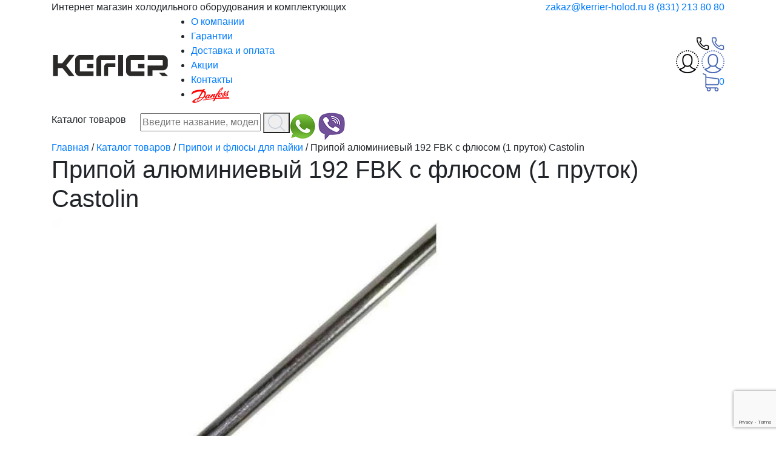

--- FILE ---
content_type: text/html; charset=utf-8
request_url: https://kerrier-holod.ru/shop/pripoi-i-flyusy-dlya-payki/pripoy-alyuminievyy-192-fbk-s-flyusom-1-prutok-cas/
body_size: 42250
content:
<!DOCTYPE HTML PUBLIC "-//W3C//DTD HTML 4.01 Transitional//EN" "http://www.w3.org/TR/html4/loose.dtd">
<html prefix="og: //ogp.me/ns#">
<head>
<link rel="stylesheet" href="https://kerrier-holod.ru/cache/css/8d3d6d58b6d03a8ea1f18cb204b88b30.css" type="text/css" media="screen" title="stylesheet" charset="utf-8">
<meta name="robots" content="index">
<link rel="alternate" type="application/rss+xml" title="RSS" href="https://kerrier-holod.ru/news/rss/"><title>Припой алюминиевый 192 FBK с флюсом (1 пруток) Castolin купить по выгодной цене с доставкой по Нижнему Новгороду и ПФО | Kerrier</title>
<meta charset="utf-8">
<meta content="English" name="language">
<meta content="DIAFAN.CMS https://www.diafan.ru/" name="author">
<meta http-equiv="Content-Type" content="text/html; charset=utf-8">
<meta name="viewport" content="width=device-width, initial-scale=1.0, maximum-scale=1.0, user-scalable=no">
<meta name="yandex-verification" content="0083e9b2245d3d95" />
<meta name="description" content="Припой алюминиевый 192 FBK с флюсом (1 пруток) Castolin по выгодным ценам в ассортименте. Доставка по Нижнему Новгороду и ПФО. Тел: 8 (831) 213 80 80.">
<meta name="keywords" content="Припой алюминиевый 192 FBK с флюсом (1 пруток) Castolin"><meta property="og:type" content="website"><meta property="og:url" content="https://kerrier-holod.ru/shop/pripoi-i-flyusy-dlya-payki/pripoy-alyuminievyy-192-fbk-s-flyusom-1-prutok-cas/"><meta property="og:title" content="Припой алюминиевый 192 FBK с флюсом (1 пруток) Castolin купить по выгодной цене с доставкой по Нижнему Новгороду и ПФО | Kerrier"><meta name="og:description" content="Припой алюминиевый 192 FBK с флюсом (1 пруток) Castolin по выгодным ценам в ассортименте. Доставка по Нижнему Новгороду и ПФО. Тел: 8 (831) 213 80 80."><meta name="twitter:description" content="Припой алюминиевый 192 FBK с флюсом (1 пруток) Castolin по выгодным ценам в ассортименте. Доставка по Нижнему Новгороду и ПФО. Тел: 8 (831) 213 80 80."><meta property="og:image" content="https://kerrier-holod.ru/userfls/shop/large/4/34652_pripoy-alyuminievyy-192-fbk-s-f.jpg"><meta property="twitter:image" content="https://kerrier-holod.ru/userfls/shop/large/4/34652_pripoy-alyuminievyy-192-fbk-s-f.jpg"><meta property="og:locale" content="ru_RU">
<link rel="icon" href="/favicon.svg" type="image/x-icon" />
<link rel="shortcut icon" href="/favicon.svg" type="image/x-icon" />
	<link rel="stylesheet" href="/custom/my/libs/bootstrap/css/bootstrap.min.css">
	<link rel="stylesheet" href="/custom/my/libs/OwlCarousel2/dist/assets/owl.carousel.css">
	<link rel="stylesheet" href="/custom/my/libs/OwlCarousel2/dist/assets/owl.theme.default.css">
	<link rel="stylesheet" href="/custom/my/libs/hamburgers/hamburgers.css">
	<link rel="stylesheet" href="/custom/my/libs/wow/css/libs/animate.css"><link href="https://kerrier-holod.ru/cache/css/3afdd1f1a6b0dfa2912b6422185ac8da.css" rel="stylesheet" type="text/css">
<script async src="https://www.googletagmanager.com/gtag/js?id=G-CSJLJJHC4C"></script>
<script>
  window.dataLayer = window.dataLayer || [];
  function gtag(){dataLayer.push(arguments);}
  gtag('js', new Date());
  gtag('config', 'G-CSJLJJHC4C');
</script>
<script>(function(w,d,s,l,i){w[l]=w[l]||[];w[l].push({'gtm.start':
new Date().getTime(),event:'gtm.js'});var f=d.getElementsByTagName(s)[0],
j=d.createElement(s),dl=l!='dataLayer'?'&l='+l:'';j.async=true;j.src=
'https://www.googletagmanager.com/gtm.js?id='+i+dl;f.parentNode.insertBefore(j,f);
})(window,document,'script','dataLayer','GTM-W4V2F64');</script>
</head>
<body>
<noscript><iframe src="https://www.googletagmanager.com/ns.html?id=GTM-W4V2F64"
height="0" width="0" style="display:none;visibility:hidden"></iframe></noscript>
<header id="header">
  <div class="header_top d-none d-lg-block">
    <div class="container">
      <div class="row justify-content-between">
        <div class="col-lg-6">
          <div class="slogan">
            Интернет магазин холодильного оборудования и комплектующих
          </div>
        </div>
        <div class="col-lg-5 text-right">
          <div class="header_top_contacts">
            <a href='mailto:zakaz@kerrier-holod.ru' class="mail_link">
              zakaz@kerrier-holod.ru
            </a>
            <a href='tel:8 (831) 213 80 80' class="phone_link">
              8 (831) 213 80 80
            </a>
          </div>
        </div>
      </div>
    </div>
  </div>
  <div class="header_middle">
    <div class="container">
      <div class="row align-items-center">
        <div class="col-5 col-md-3 col-lg-2">
          <a href="https://kerrier-holod.ru/" title="Kerrier"><img src="https://kerrier-holod.ru//custom/my/img/logo.svg" alt="Kerrier"></a>
        </div>
        <div class="col-lg-8 d-none d-lg-block">
          <ul id="top-menu"><li><a href="https://kerrier-holod.ru/o-kompanii/">О компании</a></li><li><a href="https://kerrier-holod.ru/garantii/">Гарантии</a></li><li><a href="https://kerrier-holod.ru/dostavka-i-oplata/">Доставка и оплата</a></li><li><a href="https://kerrier-holod.ru/aktsii-dnya/">Акции</a></li><li><a href="https://kerrier-holod.ru/kontakty/">Контакты</a></li><li><a href="https://kerrier-holod.ru/danfoss/"><img src="/userfls/menu/large/3447_icon-partner.png" width="64" height="26" alt="" title=""> </a></li></ul>
        </div>
        <div class="col-md-4 d-none d-md-block d-lg-none">
          <a href='tel:8 (831) 213 80 80' class="phone_link">
            8 (831) 213 80 80
          </a>
        </div>
        <div class="col-7 col-md-5 col-lg-2 text-right">
          <a href="" class="callback"  data-toggle="modal" data-target="#callback">
            <svg
             xmlns="http://www.w3.org/2000/svg"
             xmlns:xlink="http://www.w3.org/1999/xlink"
             width="21px" height="22px">
            <image  x="0px" y="0px" width="21px" height="22px"  xlink:href="[data-uri]" />
            </svg>
            <svg
			 xmlns="http://www.w3.org/2000/svg"
			 xmlns:xlink="http://www.w3.org/1999/xlink"
			 width="21px" height="22px">
			<image  x="0px" y="0px" width="21px" height="22px"  xlink:href="[data-uri]" />
			</svg>
          </a>
          <div class="header__auth"><a class="header__login" href="#modal-login" data-toggle="modal">
		<svg
			 xmlns="http://www.w3.org/2000/svg"
			 xmlns:xlink="http://www.w3.org/1999/xlink"
			 width="38px" height="38px">
			<image  x="0px" y="0px" width="38px" height="38px"  xlink:href="[data-uri]" />
			</svg>
			<svg
			 xmlns="http://www.w3.org/2000/svg"
			 xmlns:xlink="http://www.w3.org/1999/xlink"
			 width="38px" height="38px">
			<image  x="0px" y="0px" width="38px" height="38px"  xlink:href="[data-uri]" />
			</svg>
	</a></div>
          <span class="cart_block top-line-item"><span id="show_cart" class="js_show_cart"><a rel="nofollow" href="https://kerrier-holod.ru/shop/cart/?165425"><svg
 xmlns="http://www.w3.org/2000/svg"
 xmlns:xlink="http://www.w3.org/1999/xlink"
 width="27px" height="30px">
<image  x="0px" y="0px" width="27px" height="30px"  xlink:href="[data-uri]" />
</svg><span class="count_cart">0</span></a></span></span>
        </div>
      </div>
    </div>
  </div>
  <div class="header_menu">
    <div class="container">
      <div class="d-flex">
          <div class="block_header_menu">Каталог товаров
		<svg
			 xmlns="http://www.w3.org/2000/svg"
			 xmlns:xlink="http://www.w3.org/1999/xlink"
			 width="19px" height="13px">
			<path fill-rule="evenodd"  stroke="rgb(255, 255, 255)" stroke-width="2px" stroke-linecap="butt" stroke-linejoin="miter" fill="none"
			 d="M2.500,0.999 L9.000,7.320 L15.500,0.999 "/>
		</svg>
	</div><ul id="top-menu-catalog" style="display:none;"><li ><a href="https://kerrier-holod.ru/shop/ventilyatory-kvadratnye-tangentsialnye-fen/">Вентиляторы квадратные, тангенциальные (фен), бытовые</a></li><li ><a href="https://kerrier-holod.ru/shop/ventilyatory-osevye/">Вентиляторы осевые</a></li><li ><a href="https://kerrier-holod.ru/shop/vozdukhookhladiteli/">Воздухоохладители</a></li><li ><a href="https://kerrier-holod.ru/shop/zapchasti-dlya-oborudovaniya-obschepita-abat-polai/">Запчасти для оборудования общепита (Abat, Polair, Atesy и др. )</a></li><li ><a href="https://kerrier-holod.ru/shop/kompressory-kholodilnye/">Компрессоры холодильные</a></li><li ><a href="https://kerrier-holod.ru/shop/holodilnaya-avtomatika/">Контроллеры, микропроцессоры, блоки управления (DANFOSS, ELIWELL, DIXELL, CAREL, ELITECH, EVCO)</a></li><li ><a href="https://kerrier-holod.ru/shop/kondensatory-vozdushnye/">Конденсаторы воздушные</a></li><li ><a href="https://kerrier-holod.ru/shop/kondensatory-elektricheskie/">Конденсаторы электрические</a></li><li ><a href="https://kerrier-holod.ru/shop/kronshteyny/">Кронштейны</a></li><li ><a href="https://kerrier-holod.ru/shop/termometry-pirometry-elektronnye-zhidkostnye-infra/">Термометры, пирометры (электронные, жидкостные, инфракрасные, манометрические)</a></li><li ><a href="https://kerrier-holod.ru/shop/termostaty-ranco-tam-becool/">Термостаты (RANCO, TAM, Becool)</a></li><li ><a href="https://kerrier-holod.ru/shop/truba-mednaya-metrika-dyuym-kapillyar/">Труба медная (метрика, дюйм, капилляр )</a></li><li ><a href="https://kerrier-holod.ru/shop/teny-peny-keramicheskie-poyaskovye-gibkie/">ТЭНы (ПЭНы, керамические, поясковые, гибкие)</a></li><li ><a href="https://kerrier-holod.ru/shop/instrument-dlya-kholodilnogo-oborudovaniya/">Инструмент для холодильного оборудования</a></li><li ><a href="https://kerrier-holod.ru/shop/komplektuyuschie-dlya-drenazhnykh-sistem/">Дренаж (помпы, насосы, шланги, трубки)</a></li><li ><a href="https://kerrier-holod.ru/shop/masla-kholodilnye/">Масла холодильные (Suniso, Becool, Bitzer, Errecom)</a></li><li ><a href="https://kerrier-holod.ru/shop/komplektuyuschie-kholodilnykh-ventilyatorov/">Микродвигатели, крыльчатки, решетки (ELCO, Weiguang)</a></li><li ><a href="https://kerrier-holod.ru/shop/lineynye-komponenty/">Фильтры, картриджи, вставки</a></li><li ><a href="https://kerrier-holod.ru/shop/fitingi-mednye-payka-ugly-troyniki-mufty-zaglushki/">Фитинги медные пайка (углы, тройники, муфты, заглушки и др.)</a></li><li ><a href="https://kerrier-holod.ru/shop/freony-i-hladagenty-dlya-holodilnikov/">Хладагенты (фреон) и газы для пайки (МАПП/MAPР)</a></li><li ><a href="https://kerrier-holod.ru/shop/gazy-dlya-payki-mappmapr/">Газы для пайки МАПП/MAPР</a></li><li ><a href="https://kerrier-holod.ru/shop/teploizolyatsiya-k-flex-ru-fleks-tilit-izokom/">Теплоизоляция (K-FLEX, РУ-ФЛЕКС, ТИЛИТ, ИЗОКОМ)</a></li><li ><a href="https://kerrier-holod.ru/shop/rele-davleniya/">Реле давления</a></li><li ><a href="https://kerrier-holod.ru/shop/kamery-kholodilnye-i-zapchasti/">Камеры холодильные и запчасти</a></li><li ><a href="https://kerrier-holod.ru/shop/konditsionery/">Кондиционеры</a></li><li ><a href="https://kerrier-holod.ru/shop/pripoi-i-flyusy-dlya-payki/">Припои и флюсы для пайки</a></li><li ><a href="https://kerrier-holod.ru/shop/sanhua-avtomatika-i-komponenty/">SANHUA автоматика и компоненты</a></li><li ><a href="https://kerrier-holod.ru/shop/mashiny-kholodilnye/">Машины холодильные</a></li></ul>
        <div class="btn_mob_menu d-flex d-lg-none"  data-toggle="modal" data-target="#menu_mob">
              <svg
             xmlns="http://www.w3.org/2000/svg"
             xmlns:xlink="http://www.w3.org/1999/xlink"
             width="16px" height="12px">
            <image  x="0px" y="0px" width="16px" height="12px"  xlink:href="[data-uri]" />
            </svg>
        </div>
<div class="top_search">
	<form action="https://kerrier-holod.ru/search/" class="js_search_form search_form ajax" method="post" id="search">
	<div class="search-input">
	<input type="hidden" name="module" value="search">
	<input id="textbox" type="text"  autocomplete="off" name="searchword" placeholder="Введите название, модель или бренд товара...">
	<button type="submit"><img src="/custom/my/img/search.png"></button>
	</div>
	</form><div class="js_search_result search_result"></div></div>
        <div class="soc_top">
          <div class="soc_footer"> <a href="https://wa.me/79632308080" target="_blank"> <svg xmlns="http://www.w3.org/2000/svg" xmlns:xlink="http://www.w3.org/1999/xlink" width="42px" height="42px"> <image x="0px" y="0px" width="42px" height="42px" xlink:href="[data-uri]"> </image></svg> </a> <a href="https://viber.click/79632308080" target="_blank"> <svg xmlns="http://www.w3.org/2000/svg" xmlns:xlink="http://www.w3.org/1999/xlink" width="45px" height="46px"> <image x="0px" y="0px" width="45px" height="46px" xlink:href="[data-uri]"> </image></svg> </a></div>
        </div>
      </div>
    </div>
  </div>
<div class="modal fade" id="menu_mob" tabindex="-1" role="dialog" aria-labelledby="exampleModalLabel" style="display: none;" aria-hidden="true">
  <div class="modal-dialog" role="document">
        <div class="modal-content ">
          <div class="modal-header" style="border:none;">
            <button type="button" class="close" data-dismiss="modal" aria-label="Close">
              <span aria-hidden="true">×</span>
            </button>
          </div>
          <div class="modal-body">
			<a href='tel:8 (831) 213 80 80' class="phone_link">
	            8 (831) 213 80 80
	        </a>
	        <a href="" class="btn" data-toggle="modal" data-target="#callback">Перезвонить Вам?</a>
	        <a href='mailto:zakaz@kerrier-holod.ru' class="mail_link">
              zakaz@kerrier-holod.ru
            </a>
<div class="top_search">
	<form action="https://kerrier-holod.ru/search/" class="js_search_form search_form ajax" method="post" id="search">
	<div class="search-input">
	<input type="hidden" name="module" value="search">
	<input id="textbox" type="text"  autocomplete="off" name="searchword" placeholder="Введите название, модель или бренд товара...">
	<button type="submit"><img src="/custom/my/img/search.png"></button>
	</div>
	</form><div class="js_search_result search_result"></div></div>
	        <ul id="top-menu"><li><a href="https://kerrier-holod.ru/o-kompanii/">О компании</a></li><li><a href="https://kerrier-holod.ru/garantii/">Гарантии</a></li><li><a href="https://kerrier-holod.ru/dostavka-i-oplata/">Доставка и оплата</a></li><li><a href="https://kerrier-holod.ru/aktsii-dnya/">Акции</a></li><li><a href="https://kerrier-holod.ru/kontakty/">Контакты</a></li><li><a href="https://kerrier-holod.ru/danfoss/"><img src="/userfls/menu/large/3447_icon-partner.png" width="64" height="26" alt="" title=""> </a></li></ul>
          </div>
    </div>
  </div>
</div>
</header>
	<div class="modal modal_login fade" id="modal-login" tabindex="-1" role="dialog" aria-labelledby="Вход на сайт" aria-hidden="true">
		<div class="modal-dialog" role="document">
			<div class="modal-content">
				<div class="modal-header" style="border:none;">
			        <div class="modal-title">Вход на сайт</div>
					<button type="button" class="modal-close close" data-dismiss="modal" aria-label="Close">
			          <span aria-hidden="true">×</span>
			        </button>
		        </div>
				<div class="modal-body">
				<form method="post" action="" class="form ajax">
					<input type="hidden" name="action" value="auth">
					<input type="hidden" name="module" value="registration">
					<input type="hidden" name="form_tag" value="registration_auth">
					<div class="control">
						<input type="text" name="name" autocomplete="off" placeholder="Имя пользователя*">
					</div>
					<div class="control">
						<input type="password" name="pass" autocomplete="off" placeholder="Пароль*">
					</div>
					<div class="form__footer tiny-content">
						<button class="btn">Войти</button><ul><li><a href="https://kerrier-holod.ru/registration/">Регистрация</a></li><li><a href="https://kerrier-holod.ru/reminding/">Напомнить пароль</a></li></ul></div>
					<div class="errors error" style="display:none"></div>
				</form>
				</div>
			</div>
		</div>
	</div>
	<main>
	<div class="container">
		<div itemscope="" itemtype="http://schema.org/BreadcrumbList" id="breadcrumbs"><span itemscope="" itemprop="itemListElement" itemtype="http://schema.org/ListItem"><a itemprop="item" href="https://kerrier-holod.ru/"><span itemprop="name">Главная</span><meta itemprop="position" content="1"></a> /</span> <span itemscope="" itemprop="itemListElement" itemtype="http://schema.org/ListItem"><a itemprop="item" href="https://kerrier-holod.ru/shop/"><span itemprop="name">Каталог товаров</span><meta itemprop="position" content="2"></a> /</span> <span itemscope="" itemprop="itemListElement" itemtype="http://schema.org/ListItem"><a itemprop="item" href="https://kerrier-holod.ru/shop/pripoi-i-flyusy-dlya-payki/"><span itemprop="name">Припои и флюсы для пайки</span><meta itemprop="position" content="3"></a> /</span> <span itemscope="" itemprop="itemListElement" itemtype="http://schema.org/ListItem"><span itemprop="item"><span itemprop="name">Припой алюминиевый 192 FBK с флюсом (1 пруток) Castolin</span><meta itemprop="position" content="4"></a></span></div>
		<h1>Припой алюминиевый 192 FBK с флюсом (1 пруток) Castolin</h1><div class="js_shop_id js_shop shop shop_id shop-item-container"><div class="shop-item-left"><div class="js_shop_all_img shop_all_img shop-item-big-images"><a class="js_shop_img shop-item-image active" href="https://kerrier-holod.ru/userfls/shop/large/4/34652_pripoy-alyuminievyy-192-fbk-s-f.jpg" data-fancybox="gallery1695shop" image_id="34652"><img src="https://kerrier-holod.ru/userfls/shop/large/4/34652_pripoy-alyuminievyy-192-fbk-s-f.jpg" alt="Припой алюминиевый 192 FBK с флюсом (1 пруток) Castolin" title="Припой алюминиевый 192 FBK с флюсом (1 пруток) Castolin" image_id="34652" class="shop_id_img"></a><span class="shop-photo-labels"></span><span class="icon-zoom">&nbsp;</span></div><a class="control-prev shop-previews-control" href="#"><i class="fa fa-toggle-left"></i></a>
	          <a class="control-next shop-previews-control" href="#"><i class="fa fa-toggle-right"></i></a><div class="shop_preview_img shop-item-previews items-scroller" data-item-per-screen="3" data-controls="shop-previews-control"> <a class="js_shop_preview_img item" href="#" style="background-image:url(/userfls/shop/preview/4/34652_pripoy-alyuminievyy-192-fbk-s-f.jpg)" image_id="34652">&nbsp;</a></div></div><div class="shop-item-right"><div class="shop-item-info1"><div class="sales_block"></div>
<form method="post" action="" class="js_shop_form shop_form ajax">
<input type="hidden" name="good_id" value="1695">
<input type="hidden" name="module" value="shop">
<input type="hidden" name="action" value=""><div class="nal">В наличии</div><div class="js_shop_param_price shop_param_price shop-item-price"><span class="price"><span class="js_shop_price" summ="171" format_price_1="2" format_price_2="," format_price_3="">171</span> Р</span></div><div class="addict-field"><div class="js_shop_form_param shop_form_param"></div></div><div class="js_shop_buy shop_buy to-cart"><div class="number_to_cart js_count"><div class="input-group" style="align-items: center;"><span class="input-group-addon js_count-minus">-</span><input type="text" value="1" name="count" class="number count_controle" pattern="[0-9]+([\.|,][0-9]+)?" step="any"><span class="input-group-addon js_count-plus">+</span><span class="measure">шт</span></div></div><input type="button" class="btn btn_buy" value="Купить" action="buy"></div><span class="js_shop_one_click shop_one_click"><input type="button" value="Купить в один клик" action="one_click" class="btn"></span><div class="error" style="display:none;"></div></form><div class="js_cart_one_click cart_one_click" style="display:none">
<div class="cart_one_click_close">✖</div>
<form method="POST" action="" class="js_cart_one_click_form cart_one_click_form ajax" enctype="multipart/form-data">
<input type="hidden" name="module" value="cart">
<input type="hidden" name="action" value="one_click">
<input type="hidden" name="form_tag" value="cart_one_click">
<input type="hidden" name="good_id" value="1695">
<input type="hidden" name="tmpcode" value="c7b4bb942f0b5d4860d4319772182765"><div class="order_form_param1"><div class="infofield">ФИО или название компании<span style="color:red;">*</span>:</div>
				<input type="text" name="p1" value=""><div class="order_form_param_text"></div>
		</div>
		<div class="errors error_p1" style="display:none"></div><div class="order_form_param3"><div class="infofield">Контактные телефоны (с кодом города)<span style="color:red;">*</span>:</div>
				<input type="tel" name="p3" value=""><div class="order_form_param_text"></div>
		</div>
		<div class="errors error_p3" style="display:none"></div><div class="order_form_param11"><div class="infofield">Заказ со склада в городе<span style="color:red;">*</span>:</div>
				<select name="p11" class="inpselect">
					<option value="">-</option><option value="1">Нижний Новгород</option><option value="2">Саранск</option></select><div class="order_form_param_text"></div>
		</div>
		<div class="errors error_p11" style="display:none"></div>
<input type="button" class="btn" value="Заказать"><div class="errors error" style="display:none"></div>
<div class="required_field"><span style="color:red;">*</span> — Поля, обязательные для заполнения</div><div class="privacy_field">Отправляя форму, я даю согласие на <a href="https://kerrier-holod.ru/privacy/">обработку персональных данных</a>.</div></form></div><span class="js_shop_wishlist shop_wishlist shop-like"><i class="fa fa-heart-o">&nbsp;</i></span>
<form action="" method="POST" class="ajax">
<input type="hidden" name="module" value="shop">
<input type="hidden" name="action" value="compare_goods">
<input type="hidden" name="id" value="1695">
<input type="hidden" name="site_id" value="160">
<input type="checkbox"  name="add" value="1" id="id_add1695" class="js_shop_add_compare shop_compare_button"  style="display:none;">
<label class="shop_add_compare add_compare" for="id_add1695"><img src="/custom/my/img/compare.png"><img src="/custom/my/img/compare_o.png"></label>
</form></div><div class="shop-item-info2">
		<div class="shop-item-info2">
			<div class="block">
				<h4><a href="https://kerrier-holod.ru/dostavka-i-oplata/"><i class="fa fa-truck"></i>Доставка и оплата</a></h4>
				<p>Мы осуществляем доставку по Нижегородской области и Российской федерации</p>
				</div>
			<div class="block">
				<h4><a href="https://kerrier-holod.ru/garantii/"><i class="fa fa-refresh"></i>Гарантии</a></h4>
				<p>На все товары нашего интернет магазина предоставляется гарантия согласно действующему законодательству</p>
			</div>
		</div>
	</div><form method="POST" class="block_defer_form js_block_defer_form shop_show_block_order_rel js_shop_show_block_order_rel ajax"><input type="hidden" name="attributes[name]" value="show_block_order_rel"><input type="hidden" name="attributes[module]" value="shop"><input type="hidden" name="attributes[count]" value="2"><input type="hidden" name="attributes[images]" value="1"><!--googleoff: all--><!--noindex--><span class="defer_title">C этим товаром покупают</span><!--/noindex--><!--googleon: all--><input type="hidden" name="attributes[check_hash_user]" value=""><input type="hidden" name="defer" value="emergence"></form></div><div class="shop_text">
		<div class="shop_text_title">Описание</div>
		192 FBK
ПРИПОЙ С ФЛЮСОВЫМ СЕРДЕЧНИКОМ CASTOLIN 192FBK ДЛЯ ПАЙКИ АЛЮМИНИЯ С АЛЮМИНИЕМ И АЛЮМИНИЯ С МЕДЬЮ.
Для пайки чистого алюминия и алюминиевых сплавов с максимальным содержанием магния 2,5%, а так же для пайки алюминия с медью и сплавами меди, алюминия с нержавеющей сталью и алюминия с гальванизированной сталью. Остатки флюса не оказывают коррозионного воздействия и в большинстве случаев могут оставаться на месте соединения.
	</div></div><section><h2>Рекомендуемые товары</h2><div class="shop-pane owl-carousel"><div class="js_shop shop-item shop"><div class="shop_img_slider owl-carousel"><a href="https://kerrier-holod.ru/shop/pripoi-i-flyusy-dlya-payki/pripoy--2-1827-dlya-payki-medi-s-alyuminiem-5-prut/" class="shop_img shop-photo d-block"><img src="/userfls/shop/small/4/34627_pripoy--2-1827-dlya-payki-medi-.jpg" alt="Припой  2% 1827 для пайки меди с алюминием (5 прутков, 2х500мм кругл.) (18272005R) Castolin" title="Припой  2% 1827 для пайки меди с алюминием (5 прутков, 2х500мм кругл.) (18272005R) Castolin" image_id="34627" class="js_shop_img"></a></div><div class="sales_block"></div>
<form method="post" action="" class="js_shop_form shop_form ajax">
<input type="hidden" name="good_id" value="1795">
<input type="hidden" name="module" value="shop">
<input type="hidden" name="action" value=""><div class="nal">В наличии</div><div class="js_shop_param_price shop_param_price shop-item-price"><span class="price"><span class="js_shop_price" summ="1626" format_price_1="2" format_price_2="," format_price_3="">1626</span> Р</span></div><div class="addict-field"><div class="js_shop_form_param shop_form_param"></div></div><div class="js_shop_buy shop_buy to-cart"><div class="number_to_cart js_count"><div class="input-group" style="align-items: center;"><span class="input-group-addon js_count-minus">-</span><input type="text" value="1" name="count" class="number count_controle" pattern="[0-9]+([\.|,][0-9]+)?" step="any"><span class="input-group-addon js_count-plus">+</span><span class="measure">шт</span></div></div><input type="button" class="btn btn_buy" value="Купить" action="buy"></div><span class="js_shop_one_click shop_one_click"><input type="button" value="Купить в один клик" action="one_click" class="btn"></span><div class="error" style="display:none;"></div></form><div class="js_cart_one_click cart_one_click" style="display:none">
<div class="cart_one_click_close">✖</div>
<form method="POST" action="" class="js_cart_one_click_form cart_one_click_form ajax" enctype="multipart/form-data">
<input type="hidden" name="module" value="cart">
<input type="hidden" name="action" value="one_click">
<input type="hidden" name="form_tag" value="cart_one_click">
<input type="hidden" name="good_id" value="1795">
<input type="hidden" name="tmpcode" value="a860a7886d7c7e2a8d3eaac96f76dc0d"><div class="order_form_param1"><div class="infofield">ФИО или название компании<span style="color:red;">*</span>:</div>
				<input type="text" name="p1" value=""><div class="order_form_param_text"></div>
		</div>
		<div class="errors error_p1" style="display:none"></div><div class="order_form_param3"><div class="infofield">Контактные телефоны (с кодом города)<span style="color:red;">*</span>:</div>
				<input type="tel" name="p3" value=""><div class="order_form_param_text"></div>
		</div>
		<div class="errors error_p3" style="display:none"></div><div class="order_form_param11"><div class="infofield">Заказ со склада в городе<span style="color:red;">*</span>:</div>
				<select name="p11" class="inpselect">
					<option value="">-</option><option value="1">Нижний Новгород</option><option value="2">Саранск</option></select><div class="order_form_param_text"></div>
		</div>
		<div class="errors error_p11" style="display:none"></div>
<input type="button" class="btn" value="Заказать"><div class="errors error" style="display:none"></div>
<div class="required_field"><span style="color:red;">*</span> — Поля, обязательные для заполнения</div><div class="privacy_field">Отправляя форму, я даю согласие на <a href="https://kerrier-holod.ru/privacy/">обработку персональных данных</a>.</div></form></div><div class="cart_icons"><span class="js_shop_wishlist shop_wishlist shop-like"><i class="fa fa-heart-o">&nbsp;</i></span>
<form action="" method="POST" class="ajax">
<input type="hidden" name="module" value="shop">
<input type="hidden" name="action" value="compare_goods">
<input type="hidden" name="id" value="1795">
<input type="hidden" name="site_id" value="160">
<input type="checkbox"  name="add" value="1" id="id_add1795" class="js_shop_add_compare shop_compare_button"  style="display:none;">
<label class="shop_add_compare add_compare" for="id_add1795"><img src="/custom/my/img/compare.png"><img src="/custom/my/img/compare_o.png"></label>
</form></div><a href="https://kerrier-holod.ru/shop/pripoi-i-flyusy-dlya-payki/pripoy--2-1827-dlya-payki-medi-s-alyuminiem-5-prut/" class="shop-item-title">Припой  2% 1827 для пайки меди с алюминием (5 прутков, 2х500мм кругл.) (18272005R) Castolin</a></div><div class="js_shop shop-item shop"><div class="shop_img_slider owl-carousel"><a href="https://kerrier-holod.ru/shop/pripoi-i-flyusy-dlya-payki/pripoy-35-s-flyusom-ternalloy-40s-f---sd0235fl-pru/" class="shop_img shop-photo d-block"><img src="/userfls/shop/small/4/34647_pripoy-35-s-flyusom-ternalloy-40s-f--.jpg" alt="Припой 35% с флюсом Ternalloy 40S F - Сд0235фл (пруток 500 мм кругл.) (1 кг = 50шт) Saldflux" title="Припой 35% с флюсом Ternalloy 40S F - Сд0235фл (пруток 500 мм кругл.) (1 кг = 50шт) Saldflux" image_id="34647" class="js_shop_img"></a></div><div class="sales_block"></div>
<form method="post" action="" class="js_shop_form shop_form ajax">
<input type="hidden" name="good_id" value="1641">
<input type="hidden" name="module" value="shop">
<input type="hidden" name="action" value=""><div class="nal">В наличии</div><div class="js_shop_param_price shop_param_price shop-item-price"><span class="price"><span class="js_shop_price" summ="929" format_price_1="2" format_price_2="," format_price_3="">929</span> Р</span></div><div class="addict-field"><div class="js_shop_form_param shop_form_param"></div></div><div class="js_shop_buy shop_buy to-cart"><div class="number_to_cart js_count"><div class="input-group" style="align-items: center;"><span class="input-group-addon js_count-minus">-</span><input type="text" value="1" name="count" class="number count_controle" pattern="[0-9]+([\.|,][0-9]+)?" step="any"><span class="input-group-addon js_count-plus">+</span><span class="measure">шт</span></div></div><input type="button" class="btn btn_buy" value="Купить" action="buy"></div><span class="js_shop_one_click shop_one_click"><input type="button" value="Купить в один клик" action="one_click" class="btn"></span><div class="error" style="display:none;"></div></form><div class="js_cart_one_click cart_one_click" style="display:none">
<div class="cart_one_click_close">✖</div>
<form method="POST" action="" class="js_cart_one_click_form cart_one_click_form ajax" enctype="multipart/form-data">
<input type="hidden" name="module" value="cart">
<input type="hidden" name="action" value="one_click">
<input type="hidden" name="form_tag" value="cart_one_click">
<input type="hidden" name="good_id" value="1641">
<input type="hidden" name="tmpcode" value="cb463625fc9dde2d82207e15bde1b674"><div class="order_form_param1"><div class="infofield">ФИО или название компании<span style="color:red;">*</span>:</div>
				<input type="text" name="p1" value=""><div class="order_form_param_text"></div>
		</div>
		<div class="errors error_p1" style="display:none"></div><div class="order_form_param3"><div class="infofield">Контактные телефоны (с кодом города)<span style="color:red;">*</span>:</div>
				<input type="tel" name="p3" value=""><div class="order_form_param_text"></div>
		</div>
		<div class="errors error_p3" style="display:none"></div><div class="order_form_param11"><div class="infofield">Заказ со склада в городе<span style="color:red;">*</span>:</div>
				<select name="p11" class="inpselect">
					<option value="">-</option><option value="1">Нижний Новгород</option><option value="2">Саранск</option></select><div class="order_form_param_text"></div>
		</div>
		<div class="errors error_p11" style="display:none"></div>
<input type="button" class="btn" value="Заказать"><div class="errors error" style="display:none"></div>
<div class="required_field"><span style="color:red;">*</span> — Поля, обязательные для заполнения</div><div class="privacy_field">Отправляя форму, я даю согласие на <a href="https://kerrier-holod.ru/privacy/">обработку персональных данных</a>.</div></form></div><div class="cart_icons"><span class="js_shop_wishlist shop_wishlist shop-like"><i class="fa fa-heart-o">&nbsp;</i></span>
<form action="" method="POST" class="ajax">
<input type="hidden" name="module" value="shop">
<input type="hidden" name="action" value="compare_goods">
<input type="hidden" name="id" value="1641">
<input type="hidden" name="site_id" value="160">
<input type="checkbox"  name="add" value="1" id="id_add1641" class="js_shop_add_compare shop_compare_button"  style="display:none;">
<label class="shop_add_compare add_compare" for="id_add1641"><img src="/custom/my/img/compare.png"><img src="/custom/my/img/compare_o.png"></label>
</form></div><a href="https://kerrier-holod.ru/shop/pripoi-i-flyusy-dlya-payki/pripoy-35-s-flyusom-ternalloy-40s-f---sd0235fl-pru/" class="shop-item-title">Припой 35% с флюсом Ternalloy 40S F - Сд0235фл (пруток 500 мм кругл.) (1 кг = 50шт) Saldflux</a></div><div class="js_shop shop-item shop"><div class="shop_img_slider owl-carousel"><a href="https://kerrier-holod.ru/shop/pripoi-i-flyusy-dlya-payki/pripoy-30-ternalloy-35t-b-prutok-2kh500mm-krugl-1k/" class="shop_img shop-photo d-block"><img src="/userfls/shop/small/4/34645_pripoy-30-ternalloy-35t-b-prutok-2.jpg" alt="Припой 30% Ternalloy 35Т B (пруток 2х500мм кругл.) (1кг = 57шт) Saldflux" title="Припой 30% Ternalloy 35Т B (пруток 2х500мм кругл.) (1кг = 57шт) Saldflux" image_id="34645" class="js_shop_img"></a></div><div class="sales_block"></div>
<form method="post" action="" class="js_shop_form shop_form ajax">
<input type="hidden" name="good_id" value="1693">
<input type="hidden" name="module" value="shop">
<input type="hidden" name="action" value=""><div class="nal">В наличии</div><div class="js_shop_param_price shop_param_price shop-item-price"><span class="price"><span class="js_shop_price" summ="690" format_price_1="2" format_price_2="," format_price_3="">690</span> Р</span></div><div class="addict-field"><div class="js_shop_form_param shop_form_param"></div></div><div class="js_shop_buy shop_buy to-cart"><div class="number_to_cart js_count"><div class="input-group" style="align-items: center;"><span class="input-group-addon js_count-minus">-</span><input type="text" value="1" name="count" class="number count_controle" pattern="[0-9]+([\.|,][0-9]+)?" step="any"><span class="input-group-addon js_count-plus">+</span><span class="measure">шт</span></div></div><input type="button" class="btn btn_buy" value="Купить" action="buy"></div><span class="js_shop_one_click shop_one_click"><input type="button" value="Купить в один клик" action="one_click" class="btn"></span><div class="error" style="display:none;"></div></form><div class="js_cart_one_click cart_one_click" style="display:none">
<div class="cart_one_click_close">✖</div>
<form method="POST" action="" class="js_cart_one_click_form cart_one_click_form ajax" enctype="multipart/form-data">
<input type="hidden" name="module" value="cart">
<input type="hidden" name="action" value="one_click">
<input type="hidden" name="form_tag" value="cart_one_click">
<input type="hidden" name="good_id" value="1693">
<input type="hidden" name="tmpcode" value="c165ed49edbd0e69b120bee701bdb794"><div class="order_form_param1"><div class="infofield">ФИО или название компании<span style="color:red;">*</span>:</div>
				<input type="text" name="p1" value=""><div class="order_form_param_text"></div>
		</div>
		<div class="errors error_p1" style="display:none"></div><div class="order_form_param3"><div class="infofield">Контактные телефоны (с кодом города)<span style="color:red;">*</span>:</div>
				<input type="tel" name="p3" value=""><div class="order_form_param_text"></div>
		</div>
		<div class="errors error_p3" style="display:none"></div><div class="order_form_param11"><div class="infofield">Заказ со склада в городе<span style="color:red;">*</span>:</div>
				<select name="p11" class="inpselect">
					<option value="">-</option><option value="1">Нижний Новгород</option><option value="2">Саранск</option></select><div class="order_form_param_text"></div>
		</div>
		<div class="errors error_p11" style="display:none"></div>
<input type="button" class="btn" value="Заказать"><div class="errors error" style="display:none"></div>
<div class="required_field"><span style="color:red;">*</span> — Поля, обязательные для заполнения</div><div class="privacy_field">Отправляя форму, я даю согласие на <a href="https://kerrier-holod.ru/privacy/">обработку персональных данных</a>.</div></form></div><div class="cart_icons"><span class="js_shop_wishlist shop_wishlist shop-like"><i class="fa fa-heart-o">&nbsp;</i></span>
<form action="" method="POST" class="ajax">
<input type="hidden" name="module" value="shop">
<input type="hidden" name="action" value="compare_goods">
<input type="hidden" name="id" value="1693">
<input type="hidden" name="site_id" value="160">
<input type="checkbox"  name="add" value="1" id="id_add1693" class="js_shop_add_compare shop_compare_button"  style="display:none;">
<label class="shop_add_compare add_compare" for="id_add1693"><img src="/custom/my/img/compare.png"><img src="/custom/my/img/compare_o.png"></label>
</form></div><a href="https://kerrier-holod.ru/shop/pripoi-i-flyusy-dlya-payki/pripoy-30-ternalloy-35t-b-prutok-2kh500mm-krugl-1k/" class="shop-item-title">Припой 30% Ternalloy 35Т B (пруток 2х500мм кругл.) (1кг = 57шт) Saldflux</a></div><div class="js_shop shop-item shop"><div class="shop_img_slider owl-carousel"><a href="https://kerrier-holod.ru/shop/pripoi-i-flyusy-dlya-payki/pripoy-15-silverfos-15-sd0215-prutok-2kh500mm-krug/" class="shop_img shop-photo d-block"><img src="/userfls/shop/small/4/34642_pripoy-15-silverfos-15-sd0215-pruto.jpg" alt="Припой 15% Silverfos 15-Сд0215 (пруток 2х500мм кругл., L-Ag15P, CuP284) (1 кг-76 шт) Saldflux" title="Припой 15% Silverfos 15-Сд0215 (пруток 2х500мм кругл., L-Ag15P, CuP284) (1 кг-76 шт) Saldflux" image_id="34642" class="js_shop_img"></a></div><div class="sales_block"></div>
<form method="post" action="" class="js_shop_form shop_form ajax">
<input type="hidden" name="good_id" value="1639">
<input type="hidden" name="module" value="shop">
<input type="hidden" name="action" value="buy"><div class="js_shop_no_buy js_shop_no_buy_good shop_no_buy shop_no_buy_good">Ожидаем поступление</div><div class="js_shop_param_price shop_param_price shop-item-price"><span class="price"><span class="js_shop_price" summ="267" format_price_1="2" format_price_2="," format_price_3="">267</span> Р</span></div><div class="addict-field"><div class="js_shop_form_param shop_form_param"></div></div><input type="button" class="btn btn_zakaz" value="Купить" action="buy">
	<div class="js_shop_waitlist shop_waitlist shop_waitlist_zakaz" style="display:none;">
		Сообщить, когда появится на e-mail
		<input type="email" name="mail" value="">
		<input type="button" class="" value="Ок" action="wait">
		<div class="errors error_waitlist" style="display:none"></div>
	</div><div class="js_shop_buy shop_buy to-cart"></div><div class="error" style="display:none;"></div></form><div class="js_cart_one_click cart_one_click" style="display:none">
<div class="cart_one_click_close">✖</div>
<form method="POST" action="" class="js_cart_one_click_form cart_one_click_form ajax" enctype="multipart/form-data">
<input type="hidden" name="module" value="cart">
<input type="hidden" name="action" value="one_click">
<input type="hidden" name="form_tag" value="cart_one_click">
<input type="hidden" name="good_id" value="1639">
<input type="hidden" name="tmpcode" value="b55ec28c52d5f6205684a473a2193564"><div class="order_form_param1"><div class="infofield">ФИО или название компании<span style="color:red;">*</span>:</div>
				<input type="text" name="p1" value=""><div class="order_form_param_text"></div>
		</div>
		<div class="errors error_p1" style="display:none"></div><div class="order_form_param3"><div class="infofield">Контактные телефоны (с кодом города)<span style="color:red;">*</span>:</div>
				<input type="tel" name="p3" value=""><div class="order_form_param_text"></div>
		</div>
		<div class="errors error_p3" style="display:none"></div><div class="order_form_param11"><div class="infofield">Заказ со склада в городе<span style="color:red;">*</span>:</div>
				<select name="p11" class="inpselect">
					<option value="">-</option><option value="1">Нижний Новгород</option><option value="2">Саранск</option></select><div class="order_form_param_text"></div>
		</div>
		<div class="errors error_p11" style="display:none"></div>
<input type="button" class="btn" value="Заказать"><div class="errors error" style="display:none"></div>
<div class="required_field"><span style="color:red;">*</span> — Поля, обязательные для заполнения</div><div class="privacy_field">Отправляя форму, я даю согласие на <a href="https://kerrier-holod.ru/privacy/">обработку персональных данных</a>.</div></form></div><div class="cart_icons"><span class="js_shop_wishlist shop_wishlist shop-like"><i class="fa fa-heart-o">&nbsp;</i></span>
<form action="" method="POST" class="ajax">
<input type="hidden" name="module" value="shop">
<input type="hidden" name="action" value="compare_goods">
<input type="hidden" name="id" value="1639">
<input type="hidden" name="site_id" value="160">
<input type="checkbox"  name="add" value="1" id="id_add1639" class="js_shop_add_compare shop_compare_button"  style="display:none;">
<label class="shop_add_compare add_compare" for="id_add1639"><img src="/custom/my/img/compare.png"><img src="/custom/my/img/compare_o.png"></label>
</form></div><a href="https://kerrier-holod.ru/shop/pripoi-i-flyusy-dlya-payki/pripoy-15-silverfos-15-sd0215-prutok-2kh500mm-krug/" class="shop-item-title">Припой 15% Silverfos 15-Сд0215 (пруток 2х500мм кругл., L-Ag15P, CuP284) (1 кг-76 шт) Saldflux</a></div><div class="js_shop shop-item shop"><div class="shop_img_slider owl-carousel"><a href="https://kerrier-holod.ru/shop/pripoi-i-flyusy-dlya-payki/pripoy-15-cu-rophos15-prutok-2kh500mm-kvadrat-l-ag/" class="shop_img shop-photo d-block"><img src="/userfls/shop/small/4/34639_pripoy-15-cu-rophos15-prutok-2kh500.jpg" alt="Припой 15% Cu-Rophos`15 (пруток 2х500мм квадрат, L-Ag15P, CuP284) (1кг-56шт) (33402050) Felder" title="Припой 15% Cu-Rophos`15 (пруток 2х500мм квадрат, L-Ag15P, CuP284) (1кг-56шт) (33402050) Felder" image_id="34639" class="js_shop_img"></a></div><div class="sales_block"></div>
<form method="post" action="" class="js_shop_form shop_form ajax">
<input type="hidden" name="good_id" value="1692">
<input type="hidden" name="module" value="shop">
<input type="hidden" name="action" value="buy"><div class="js_shop_no_buy js_shop_no_buy_good shop_no_buy shop_no_buy_good">Ожидаем поступление</div><div class="js_shop_param_price shop_param_price shop-item-price"><span class="price"><span class="js_shop_price" summ="327" format_price_1="2" format_price_2="," format_price_3="">327</span> Р</span></div><div class="addict-field"><div class="js_shop_form_param shop_form_param"></div></div><input type="button" class="btn btn_zakaz" value="Купить" action="buy">
	<div class="js_shop_waitlist shop_waitlist shop_waitlist_zakaz" style="display:none;">
		Сообщить, когда появится на e-mail
		<input type="email" name="mail" value="">
		<input type="button" class="" value="Ок" action="wait">
		<div class="errors error_waitlist" style="display:none"></div>
	</div><div class="js_shop_buy shop_buy to-cart"></div><div class="error" style="display:none;"></div></form><div class="js_cart_one_click cart_one_click" style="display:none">
<div class="cart_one_click_close">✖</div>
<form method="POST" action="" class="js_cart_one_click_form cart_one_click_form ajax" enctype="multipart/form-data">
<input type="hidden" name="module" value="cart">
<input type="hidden" name="action" value="one_click">
<input type="hidden" name="form_tag" value="cart_one_click">
<input type="hidden" name="good_id" value="1692">
<input type="hidden" name="tmpcode" value="06358599b7afb2506e063c1ea0a09fbd"><div class="order_form_param1"><div class="infofield">ФИО или название компании<span style="color:red;">*</span>:</div>
				<input type="text" name="p1" value=""><div class="order_form_param_text"></div>
		</div>
		<div class="errors error_p1" style="display:none"></div><div class="order_form_param3"><div class="infofield">Контактные телефоны (с кодом города)<span style="color:red;">*</span>:</div>
				<input type="tel" name="p3" value=""><div class="order_form_param_text"></div>
		</div>
		<div class="errors error_p3" style="display:none"></div><div class="order_form_param11"><div class="infofield">Заказ со склада в городе<span style="color:red;">*</span>:</div>
				<select name="p11" class="inpselect">
					<option value="">-</option><option value="1">Нижний Новгород</option><option value="2">Саранск</option></select><div class="order_form_param_text"></div>
		</div>
		<div class="errors error_p11" style="display:none"></div>
<input type="button" class="btn" value="Заказать"><div class="errors error" style="display:none"></div>
<div class="required_field"><span style="color:red;">*</span> — Поля, обязательные для заполнения</div><div class="privacy_field">Отправляя форму, я даю согласие на <a href="https://kerrier-holod.ru/privacy/">обработку персональных данных</a>.</div></form></div><div class="cart_icons"><span class="js_shop_wishlist shop_wishlist shop-like"><i class="fa fa-heart-o">&nbsp;</i></span>
<form action="" method="POST" class="ajax">
<input type="hidden" name="module" value="shop">
<input type="hidden" name="action" value="compare_goods">
<input type="hidden" name="id" value="1692">
<input type="hidden" name="site_id" value="160">
<input type="checkbox"  name="add" value="1" id="id_add1692" class="js_shop_add_compare shop_compare_button"  style="display:none;">
<label class="shop_add_compare add_compare" for="id_add1692"><img src="/custom/my/img/compare.png"><img src="/custom/my/img/compare_o.png"></label>
</form></div><a href="https://kerrier-holod.ru/shop/pripoi-i-flyusy-dlya-payki/pripoy-15-cu-rophos15-prutok-2kh500mm-kvadrat-l-ag/" class="shop-item-title">Припой 15% Cu-Rophos`15 (пруток 2х500мм квадрат, L-Ag15P, CuP284) (1кг-56шт) (33402050) Felder</a></div><div class="js_shop shop-item shop"><div class="shop_img_slider owl-carousel"><a href="https://kerrier-holod.ru/shop/pripoi-i-flyusy-dlya-payki/pripoy-45-s-flyusom-ternalloy-50t-f---sd0245fl-pru/" class="shop_img shop-photo d-block"><img src="/userfls/shop/small/4/34649_pripoy-45-s-flyusom-ternalloy-50t-f--.jpg" alt="Припой 45% с флюсом Ternalloy 50T F - Сд0245фл (пруток 500 мм кругл.) (1 кг = 50шт) Saldflux" title="Припой 45% с флюсом Ternalloy 50T F - Сд0245фл (пруток 500 мм кругл.) (1 кг = 50шт) Saldflux" image_id="34649" class="js_shop_img"></a></div><div class="sales_block"></div>
<form method="post" action="" class="js_shop_form shop_form ajax">
<input type="hidden" name="good_id" value="1642">
<input type="hidden" name="module" value="shop">
<input type="hidden" name="action" value=""><div class="nal">В наличии</div><div class="js_shop_param_price shop_param_price shop-item-price"><span class="price"><span class="js_shop_price" summ="1364" format_price_1="2" format_price_2="," format_price_3="">1364</span> Р</span></div><div class="addict-field"><div class="js_shop_form_param shop_form_param"></div></div><div class="js_shop_buy shop_buy to-cart"><div class="number_to_cart js_count"><div class="input-group" style="align-items: center;"><span class="input-group-addon js_count-minus">-</span><input type="text" value="1" name="count" class="number count_controle" pattern="[0-9]+([\.|,][0-9]+)?" step="any"><span class="input-group-addon js_count-plus">+</span><span class="measure">шт</span></div></div><input type="button" class="btn btn_buy" value="Купить" action="buy"></div><span class="js_shop_one_click shop_one_click"><input type="button" value="Купить в один клик" action="one_click" class="btn"></span><div class="error" style="display:none;"></div></form><div class="js_cart_one_click cart_one_click" style="display:none">
<div class="cart_one_click_close">✖</div>
<form method="POST" action="" class="js_cart_one_click_form cart_one_click_form ajax" enctype="multipart/form-data">
<input type="hidden" name="module" value="cart">
<input type="hidden" name="action" value="one_click">
<input type="hidden" name="form_tag" value="cart_one_click">
<input type="hidden" name="good_id" value="1642">
<input type="hidden" name="tmpcode" value="92c4661685bf6681f6a33b78ef729658"><div class="order_form_param1"><div class="infofield">ФИО или название компании<span style="color:red;">*</span>:</div>
				<input type="text" name="p1" value=""><div class="order_form_param_text"></div>
		</div>
		<div class="errors error_p1" style="display:none"></div><div class="order_form_param3"><div class="infofield">Контактные телефоны (с кодом города)<span style="color:red;">*</span>:</div>
				<input type="tel" name="p3" value=""><div class="order_form_param_text"></div>
		</div>
		<div class="errors error_p3" style="display:none"></div><div class="order_form_param11"><div class="infofield">Заказ со склада в городе<span style="color:red;">*</span>:</div>
				<select name="p11" class="inpselect">
					<option value="">-</option><option value="1">Нижний Новгород</option><option value="2">Саранск</option></select><div class="order_form_param_text"></div>
		</div>
		<div class="errors error_p11" style="display:none"></div>
<input type="button" class="btn" value="Заказать"><div class="errors error" style="display:none"></div>
<div class="required_field"><span style="color:red;">*</span> — Поля, обязательные для заполнения</div><div class="privacy_field">Отправляя форму, я даю согласие на <a href="https://kerrier-holod.ru/privacy/">обработку персональных данных</a>.</div></form></div><div class="cart_icons"><span class="js_shop_wishlist shop_wishlist shop-like"><i class="fa fa-heart-o">&nbsp;</i></span>
<form action="" method="POST" class="ajax">
<input type="hidden" name="module" value="shop">
<input type="hidden" name="action" value="compare_goods">
<input type="hidden" name="id" value="1642">
<input type="hidden" name="site_id" value="160">
<input type="checkbox"  name="add" value="1" id="id_add1642" class="js_shop_add_compare shop_compare_button"  style="display:none;">
<label class="shop_add_compare add_compare" for="id_add1642"><img src="/custom/my/img/compare.png"><img src="/custom/my/img/compare_o.png"></label>
</form></div><a href="https://kerrier-holod.ru/shop/pripoi-i-flyusy-dlya-payki/pripoy-45-s-flyusom-ternalloy-50t-f---sd0245fl-pru/" class="shop-item-title">Припой 45% с флюсом Ternalloy 50T F - Сд0245фл (пруток 500 мм кругл.) (1 кг = 50шт) Saldflux</a></div><div class="js_shop shop-item shop"><div class="shop_img_slider owl-carousel"><a href="https://kerrier-holod.ru/shop/pripoi-i-flyusy-dlya-payki/pripoy--5-silverfos-5-sd0205-prutok-2kh500mm-krugl/" class="shop_img shop-photo d-block"><img src="/userfls/shop/small/4/34636_pripoy--5-silverfos-5-sd0205-pruto.jpg" alt="Припой  5% Silverfos 5-Сд0205 (пруток 2х500мм кругл., L-Ag5P, CuP281) (1 кг-76 шт) Saldflux" title="Припой  5% Silverfos 5-Сд0205 (пруток 2х500мм кругл., L-Ag5P, CuP281) (1 кг-76 шт) Saldflux" image_id="34636" class="js_shop_img"></a></div><div class="sales_block"></div>
<form method="post" action="" class="js_shop_form shop_form ajax">
<input type="hidden" name="good_id" value="1638">
<input type="hidden" name="module" value="shop">
<input type="hidden" name="action" value="buy"><div class="js_shop_no_buy js_shop_no_buy_good shop_no_buy shop_no_buy_good">Ожидаем поступление</div><div class="js_shop_param_price shop_param_price shop-item-price"><span class="price"><span class="js_shop_price" summ="185" format_price_1="2" format_price_2="," format_price_3="">185</span> Р</span></div><div class="addict-field"><div class="js_shop_form_param shop_form_param"></div></div><input type="button" class="btn btn_zakaz" value="Купить" action="buy">
	<div class="js_shop_waitlist shop_waitlist shop_waitlist_zakaz" style="display:none;">
		Сообщить, когда появится на e-mail
		<input type="email" name="mail" value="">
		<input type="button" class="" value="Ок" action="wait">
		<div class="errors error_waitlist" style="display:none"></div>
	</div><div class="js_shop_buy shop_buy to-cart"></div><div class="error" style="display:none;"></div></form><div class="js_cart_one_click cart_one_click" style="display:none">
<div class="cart_one_click_close">✖</div>
<form method="POST" action="" class="js_cart_one_click_form cart_one_click_form ajax" enctype="multipart/form-data">
<input type="hidden" name="module" value="cart">
<input type="hidden" name="action" value="one_click">
<input type="hidden" name="form_tag" value="cart_one_click">
<input type="hidden" name="good_id" value="1638">
<input type="hidden" name="tmpcode" value="5db60c98209913790e4fcce4597ee37c"><div class="order_form_param1"><div class="infofield">ФИО или название компании<span style="color:red;">*</span>:</div>
				<input type="text" name="p1" value=""><div class="order_form_param_text"></div>
		</div>
		<div class="errors error_p1" style="display:none"></div><div class="order_form_param3"><div class="infofield">Контактные телефоны (с кодом города)<span style="color:red;">*</span>:</div>
				<input type="tel" name="p3" value=""><div class="order_form_param_text"></div>
		</div>
		<div class="errors error_p3" style="display:none"></div><div class="order_form_param11"><div class="infofield">Заказ со склада в городе<span style="color:red;">*</span>:</div>
				<select name="p11" class="inpselect">
					<option value="">-</option><option value="1">Нижний Новгород</option><option value="2">Саранск</option></select><div class="order_form_param_text"></div>
		</div>
		<div class="errors error_p11" style="display:none"></div>
<input type="button" class="btn" value="Заказать"><div class="errors error" style="display:none"></div>
<div class="required_field"><span style="color:red;">*</span> — Поля, обязательные для заполнения</div><div class="privacy_field">Отправляя форму, я даю согласие на <a href="https://kerrier-holod.ru/privacy/">обработку персональных данных</a>.</div></form></div><div class="cart_icons"><span class="js_shop_wishlist shop_wishlist shop-like"><i class="fa fa-heart-o">&nbsp;</i></span>
<form action="" method="POST" class="ajax">
<input type="hidden" name="module" value="shop">
<input type="hidden" name="action" value="compare_goods">
<input type="hidden" name="id" value="1638">
<input type="hidden" name="site_id" value="160">
<input type="checkbox"  name="add" value="1" id="id_add1638" class="js_shop_add_compare shop_compare_button"  style="display:none;">
<label class="shop_add_compare add_compare" for="id_add1638"><img src="/custom/my/img/compare.png"><img src="/custom/my/img/compare_o.png"></label>
</form></div><a href="https://kerrier-holod.ru/shop/pripoi-i-flyusy-dlya-payki/pripoy--5-silverfos-5-sd0205-prutok-2kh500mm-krugl/" class="shop-item-title">Припой  5% Silverfos 5-Сд0205 (пруток 2х500мм кругл., L-Ag5P, CuP281) (1 кг-76 шт) Saldflux</a></div><div class="js_shop shop-item shop"><div class="shop_img_slider owl-carousel"><a href="https://kerrier-holod.ru/shop/pripoi-i-flyusy-dlya-payki/flyus-fk-235-250g/" class="shop_img shop-photo d-block"><img src="/userfls/shop/small/4/35535_flyus-fk-235-250g.jpg" alt="Флюс ФК-235 (250г)" title="Флюс ФК-235 (250г)" image_id="35535" class="js_shop_img"></a></div><div class="sales_block"></div>
<form method="post" action="" class="js_shop_form shop_form ajax">
<input type="hidden" name="good_id" value="1714">
<input type="hidden" name="module" value="shop">
<input type="hidden" name="action" value=""><div class="nal">В наличии</div><div class="js_shop_param_price shop_param_price shop-item-price"><span class="price"><span class="js_shop_price" summ="447" format_price_1="2" format_price_2="," format_price_3="">447</span> Р</span></div><div class="addict-field"><div class="js_shop_form_param shop_form_param"></div></div><div class="js_shop_buy shop_buy to-cart"><div class="number_to_cart js_count"><div class="input-group" style="align-items: center;"><span class="input-group-addon js_count-minus">-</span><input type="text" value="1" name="count" class="number count_controle" pattern="[0-9]+([\.|,][0-9]+)?" step="any"><span class="input-group-addon js_count-plus">+</span><span class="measure">шт</span></div></div><input type="button" class="btn btn_buy" value="Купить" action="buy"></div><span class="js_shop_one_click shop_one_click"><input type="button" value="Купить в один клик" action="one_click" class="btn"></span><div class="error" style="display:none;"></div></form><div class="js_cart_one_click cart_one_click" style="display:none">
<div class="cart_one_click_close">✖</div>
<form method="POST" action="" class="js_cart_one_click_form cart_one_click_form ajax" enctype="multipart/form-data">
<input type="hidden" name="module" value="cart">
<input type="hidden" name="action" value="one_click">
<input type="hidden" name="form_tag" value="cart_one_click">
<input type="hidden" name="good_id" value="1714">
<input type="hidden" name="tmpcode" value="8edd72158ccd2a879f79cb2538568fdc"><div class="order_form_param1"><div class="infofield">ФИО или название компании<span style="color:red;">*</span>:</div>
				<input type="text" name="p1" value=""><div class="order_form_param_text"></div>
		</div>
		<div class="errors error_p1" style="display:none"></div><div class="order_form_param3"><div class="infofield">Контактные телефоны (с кодом города)<span style="color:red;">*</span>:</div>
				<input type="tel" name="p3" value=""><div class="order_form_param_text"></div>
		</div>
		<div class="errors error_p3" style="display:none"></div><div class="order_form_param11"><div class="infofield">Заказ со склада в городе<span style="color:red;">*</span>:</div>
				<select name="p11" class="inpselect">
					<option value="">-</option><option value="1">Нижний Новгород</option><option value="2">Саранск</option></select><div class="order_form_param_text"></div>
		</div>
		<div class="errors error_p11" style="display:none"></div>
<input type="button" class="btn" value="Заказать"><div class="errors error" style="display:none"></div>
<div class="required_field"><span style="color:red;">*</span> — Поля, обязательные для заполнения</div><div class="privacy_field">Отправляя форму, я даю согласие на <a href="https://kerrier-holod.ru/privacy/">обработку персональных данных</a>.</div></form></div><div class="cart_icons"><span class="js_shop_wishlist shop_wishlist shop-like"><i class="fa fa-heart-o">&nbsp;</i></span>
<form action="" method="POST" class="ajax">
<input type="hidden" name="module" value="shop">
<input type="hidden" name="action" value="compare_goods">
<input type="hidden" name="id" value="1714">
<input type="hidden" name="site_id" value="160">
<input type="checkbox"  name="add" value="1" id="id_add1714" class="js_shop_add_compare shop_compare_button"  style="display:none;">
<label class="shop_add_compare add_compare" for="id_add1714"><img src="/custom/my/img/compare.png"><img src="/custom/my/img/compare_o.png"></label>
</form></div><a href="https://kerrier-holod.ru/shop/pripoi-i-flyusy-dlya-payki/flyus-fk-235-250g/" class="shop-item-title">Флюс ФК-235 (250г)</a></div><div class="js_shop shop-item shop"><div class="shop_img_slider owl-carousel"><a href="https://kerrier-holod.ru/shop/pripoi-i-flyusy-dlya-payki/pripoy-15-st15-prutok-2kh500mm-krugl-l-ag15p-cup28/" class="shop_img shop-photo d-block"><img src="/userfls/shop/small/4/34643_pripoy-15-st15-prutok-2kh500mm-k.jpg" alt="Припой 15% ST15 (пруток 2х500мм кругл., L-Ag15P, CuP284) (1кг-78 шт) Stella" title="Припой 15% ST15 (пруток 2х500мм кругл., L-Ag15P, CuP284) (1кг-78 шт) Stella" image_id="34643" class="js_shop_img"></a></div><div class="sales_block"></div>
<form method="post" action="" class="js_shop_form shop_form ajax">
<input type="hidden" name="good_id" value="1640">
<input type="hidden" name="module" value="shop">
<input type="hidden" name="action" value=""><div class="nal">В наличии</div><div class="js_shop_param_price shop_param_price shop-item-price"><span class="price"><span class="js_shop_price" summ="247" format_price_1="2" format_price_2="," format_price_3="">247</span> Р</span></div><div class="addict-field"><div class="js_shop_form_param shop_form_param"></div></div><div class="js_shop_buy shop_buy to-cart"><div class="number_to_cart js_count"><div class="input-group" style="align-items: center;"><span class="input-group-addon js_count-minus">-</span><input type="text" value="1" name="count" class="number count_controle" pattern="[0-9]+([\.|,][0-9]+)?" step="any"><span class="input-group-addon js_count-plus">+</span><span class="measure">шт</span></div></div><input type="button" class="btn btn_buy" value="Купить" action="buy"></div><span class="js_shop_one_click shop_one_click"><input type="button" value="Купить в один клик" action="one_click" class="btn"></span><div class="error" style="display:none;"></div></form><div class="js_cart_one_click cart_one_click" style="display:none">
<div class="cart_one_click_close">✖</div>
<form method="POST" action="" class="js_cart_one_click_form cart_one_click_form ajax" enctype="multipart/form-data">
<input type="hidden" name="module" value="cart">
<input type="hidden" name="action" value="one_click">
<input type="hidden" name="form_tag" value="cart_one_click">
<input type="hidden" name="good_id" value="1640">
<input type="hidden" name="tmpcode" value="c5a3c867a3dfb776552dcfc804d4937e"><div class="order_form_param1"><div class="infofield">ФИО или название компании<span style="color:red;">*</span>:</div>
				<input type="text" name="p1" value=""><div class="order_form_param_text"></div>
		</div>
		<div class="errors error_p1" style="display:none"></div><div class="order_form_param3"><div class="infofield">Контактные телефоны (с кодом города)<span style="color:red;">*</span>:</div>
				<input type="tel" name="p3" value=""><div class="order_form_param_text"></div>
		</div>
		<div class="errors error_p3" style="display:none"></div><div class="order_form_param11"><div class="infofield">Заказ со склада в городе<span style="color:red;">*</span>:</div>
				<select name="p11" class="inpselect">
					<option value="">-</option><option value="1">Нижний Новгород</option><option value="2">Саранск</option></select><div class="order_form_param_text"></div>
		</div>
		<div class="errors error_p11" style="display:none"></div>
<input type="button" class="btn" value="Заказать"><div class="errors error" style="display:none"></div>
<div class="required_field"><span style="color:red;">*</span> — Поля, обязательные для заполнения</div><div class="privacy_field">Отправляя форму, я даю согласие на <a href="https://kerrier-holod.ru/privacy/">обработку персональных данных</a>.</div></form></div><div class="cart_icons"><span class="js_shop_wishlist shop_wishlist shop-like"><i class="fa fa-heart-o">&nbsp;</i></span>
<form action="" method="POST" class="ajax">
<input type="hidden" name="module" value="shop">
<input type="hidden" name="action" value="compare_goods">
<input type="hidden" name="id" value="1640">
<input type="hidden" name="site_id" value="160">
<input type="checkbox"  name="add" value="1" id="id_add1640" class="js_shop_add_compare shop_compare_button"  style="display:none;">
<label class="shop_add_compare add_compare" for="id_add1640"><img src="/custom/my/img/compare.png"><img src="/custom/my/img/compare_o.png"></label>
</form></div><a href="https://kerrier-holod.ru/shop/pripoi-i-flyusy-dlya-payki/pripoy-15-st15-prutok-2kh500mm-krugl-l-ag15p-cup28/" class="shop-item-title">Припой 15% ST15 (пруток 2х500мм кругл., L-Ag15P, CuP284) (1кг-78 шт) Stella</a></div><div class="js_shop shop-item shop"><div class="shop_img_slider owl-carousel"><a href="https://kerrier-holod.ru/shop/pripoi-i-flyusy-dlya-payki/pripoy--0-prutok-2kh500mm-ploskiy--71p-929cu-1kg--/" class="shop_img shop-photo d-block"><img src="/userfls/shop/small/4/34624_pripoy--0-prutok-2kh500mm-plos.jpg" alt="Припой  0% (пруток 2х500мм плоский , 7.1P 92.9Cu) (1кг- 64шт) Harris" title="Припой  0% (пруток 2х500мм плоский , 7.1P 92.9Cu) (1кг- 64шт) Harris" image_id="34624" class="js_shop_img"></a></div><div class="sales_block"></div>
<form method="post" action="" class="js_shop_form shop_form ajax">
<input type="hidden" name="good_id" value="1852">
<input type="hidden" name="module" value="shop">
<input type="hidden" name="action" value=""><div class="nal">В наличии</div><div class="js_shop_param_price shop_param_price shop-item-price"><span class="price"><span class="js_shop_price" summ="46" format_price_1="2" format_price_2="," format_price_3="">46</span> Р</span></div><div class="addict-field"><div class="js_shop_form_param shop_form_param"></div></div><div class="js_shop_buy shop_buy to-cart"><div class="number_to_cart js_count"><div class="input-group" style="align-items: center;"><span class="input-group-addon js_count-minus">-</span><input type="text" value="1" name="count" class="number count_controle" pattern="[0-9]+([\.|,][0-9]+)?" step="any"><span class="input-group-addon js_count-plus">+</span><span class="measure">шт</span></div></div><input type="button" class="btn btn_buy" value="Купить" action="buy"></div><span class="js_shop_one_click shop_one_click"><input type="button" value="Купить в один клик" action="one_click" class="btn"></span><div class="error" style="display:none;"></div></form><div class="js_cart_one_click cart_one_click" style="display:none">
<div class="cart_one_click_close">✖</div>
<form method="POST" action="" class="js_cart_one_click_form cart_one_click_form ajax" enctype="multipart/form-data">
<input type="hidden" name="module" value="cart">
<input type="hidden" name="action" value="one_click">
<input type="hidden" name="form_tag" value="cart_one_click">
<input type="hidden" name="good_id" value="1852">
<input type="hidden" name="tmpcode" value="0533a888904bd4867929dffd884d60b8"><div class="order_form_param1"><div class="infofield">ФИО или название компании<span style="color:red;">*</span>:</div>
				<input type="text" name="p1" value=""><div class="order_form_param_text"></div>
		</div>
		<div class="errors error_p1" style="display:none"></div><div class="order_form_param3"><div class="infofield">Контактные телефоны (с кодом города)<span style="color:red;">*</span>:</div>
				<input type="tel" name="p3" value=""><div class="order_form_param_text"></div>
		</div>
		<div class="errors error_p3" style="display:none"></div><div class="order_form_param11"><div class="infofield">Заказ со склада в городе<span style="color:red;">*</span>:</div>
				<select name="p11" class="inpselect">
					<option value="">-</option><option value="1">Нижний Новгород</option><option value="2">Саранск</option></select><div class="order_form_param_text"></div>
		</div>
		<div class="errors error_p11" style="display:none"></div>
<input type="button" class="btn" value="Заказать"><div class="errors error" style="display:none"></div>
<div class="required_field"><span style="color:red;">*</span> — Поля, обязательные для заполнения</div><div class="privacy_field">Отправляя форму, я даю согласие на <a href="https://kerrier-holod.ru/privacy/">обработку персональных данных</a>.</div></form></div><div class="cart_icons"><span class="js_shop_wishlist shop_wishlist shop-like"><i class="fa fa-heart-o">&nbsp;</i></span>
<form action="" method="POST" class="ajax">
<input type="hidden" name="module" value="shop">
<input type="hidden" name="action" value="compare_goods">
<input type="hidden" name="id" value="1852">
<input type="hidden" name="site_id" value="160">
<input type="checkbox"  name="add" value="1" id="id_add1852" class="js_shop_add_compare shop_compare_button"  style="display:none;">
<label class="shop_add_compare add_compare" for="id_add1852"><img src="/custom/my/img/compare.png"><img src="/custom/my/img/compare_o.png"></label>
</form></div><a href="https://kerrier-holod.ru/shop/pripoi-i-flyusy-dlya-payki/pripoy--0-prutok-2kh500mm-ploskiy--71p-929cu-1kg--/" class="shop-item-title">Припой  0% (пруток 2х500мм плоский , 7.1P 92.9Cu) (1кг- 64шт) Harris</a></div><div class="js_shop shop-item shop"><div class="shop_img_slider owl-carousel"><a href="https://kerrier-holod.ru/shop/pripoi-i-flyusy-dlya-payki/pripoy-alyuminievyy-192-fbk-s-flyusom-5-prutkov-19/" class="shop_img shop-photo d-block"><img src="/userfls/shop/small/4/34653_pripoy-alyuminievyy-192-fbk-s-f.jpg" alt="Припой алюминиевый 192 FBK с флюсом (5 прутков) (1922005R) Castolin" title="Припой алюминиевый 192 FBK с флюсом (5 прутков) (1922005R) Castolin" image_id="34653" class="js_shop_img"></a></div><div class="sales_block"></div>
<form method="post" action="" class="js_shop_form shop_form ajax">
<input type="hidden" name="good_id" value="1796">
<input type="hidden" name="module" value="shop">
<input type="hidden" name="action" value=""><div class="nal">В наличии</div><div class="js_shop_param_price shop_param_price shop-item-price"><span class="price"><span class="js_shop_price" summ="1170" format_price_1="2" format_price_2="," format_price_3="">1170</span> Р</span></div><div class="addict-field"><div class="js_shop_form_param shop_form_param"></div></div><div class="js_shop_buy shop_buy to-cart"><div class="number_to_cart js_count"><div class="input-group" style="align-items: center;"><span class="input-group-addon js_count-minus">-</span><input type="text" value="1" name="count" class="number count_controle" pattern="[0-9]+([\.|,][0-9]+)?" step="any"><span class="input-group-addon js_count-plus">+</span><span class="measure">шт</span></div></div><input type="button" class="btn btn_buy" value="Купить" action="buy"></div><span class="js_shop_one_click shop_one_click"><input type="button" value="Купить в один клик" action="one_click" class="btn"></span><div class="error" style="display:none;"></div></form><div class="js_cart_one_click cart_one_click" style="display:none">
<div class="cart_one_click_close">✖</div>
<form method="POST" action="" class="js_cart_one_click_form cart_one_click_form ajax" enctype="multipart/form-data">
<input type="hidden" name="module" value="cart">
<input type="hidden" name="action" value="one_click">
<input type="hidden" name="form_tag" value="cart_one_click">
<input type="hidden" name="good_id" value="1796">
<input type="hidden" name="tmpcode" value="23685a2431acad7789c1e3d43ea1522c"><div class="order_form_param1"><div class="infofield">ФИО или название компании<span style="color:red;">*</span>:</div>
				<input type="text" name="p1" value=""><div class="order_form_param_text"></div>
		</div>
		<div class="errors error_p1" style="display:none"></div><div class="order_form_param3"><div class="infofield">Контактные телефоны (с кодом города)<span style="color:red;">*</span>:</div>
				<input type="tel" name="p3" value=""><div class="order_form_param_text"></div>
		</div>
		<div class="errors error_p3" style="display:none"></div><div class="order_form_param11"><div class="infofield">Заказ со склада в городе<span style="color:red;">*</span>:</div>
				<select name="p11" class="inpselect">
					<option value="">-</option><option value="1">Нижний Новгород</option><option value="2">Саранск</option></select><div class="order_form_param_text"></div>
		</div>
		<div class="errors error_p11" style="display:none"></div>
<input type="button" class="btn" value="Заказать"><div class="errors error" style="display:none"></div>
<div class="required_field"><span style="color:red;">*</span> — Поля, обязательные для заполнения</div><div class="privacy_field">Отправляя форму, я даю согласие на <a href="https://kerrier-holod.ru/privacy/">обработку персональных данных</a>.</div></form></div><div class="cart_icons"><span class="js_shop_wishlist shop_wishlist shop-like"><i class="fa fa-heart-o">&nbsp;</i></span>
<form action="" method="POST" class="ajax">
<input type="hidden" name="module" value="shop">
<input type="hidden" name="action" value="compare_goods">
<input type="hidden" name="id" value="1796">
<input type="hidden" name="site_id" value="160">
<input type="checkbox"  name="add" value="1" id="id_add1796" class="js_shop_add_compare shop_compare_button"  style="display:none;">
<label class="shop_add_compare add_compare" for="id_add1796"><img src="/custom/my/img/compare.png"><img src="/custom/my/img/compare_o.png"></label>
</form></div><a href="https://kerrier-holod.ru/shop/pripoi-i-flyusy-dlya-payki/pripoy-alyuminievyy-192-fbk-s-flyusom-5-prutkov-19/" class="shop-item-title">Припой алюминиевый 192 FBK с флюсом (5 прутков) (1922005R) Castolin</a></div><div class="js_shop shop-item shop"><div class="shop_img_slider owl-carousel"><a href="https://kerrier-holod.ru/shop/pripoi-i-flyusy-dlya-payki/pripoy-p-14-oflyusovannyy-2-mm-1kg--75sht/" class="shop_img shop-photo d-block"><img src="/userfls/shop/small/4/34656_pripoy-p-14-oflyusovannyy-2-m.jpg" alt="Припой П-14 (офлюсованный) 2 мм (1кг = 75шт)" title="Припой П-14 (офлюсованный) 2 мм (1кг = 75шт)" image_id="34656" class="js_shop_img"></a></div><div class="sales_block"></div>
<form method="post" action="" class="js_shop_form shop_form ajax">
<input type="hidden" name="good_id" value="2093">
<input type="hidden" name="module" value="shop">
<input type="hidden" name="action" value=""><div class="nal">В наличии</div><div class="js_shop_param_price shop_param_price shop-item-price"><span class="price"><span class="js_shop_price" summ="52" format_price_1="2" format_price_2="," format_price_3="">52</span> Р</span></div><div class="addict-field"><div class="js_shop_form_param shop_form_param"></div></div><div class="js_shop_buy shop_buy to-cart"><div class="number_to_cart js_count"><div class="input-group" style="align-items: center;"><span class="input-group-addon js_count-minus">-</span><input type="text" value="1" name="count" class="number count_controle" pattern="[0-9]+([\.|,][0-9]+)?" step="any"><span class="input-group-addon js_count-plus">+</span><span class="measure">шт</span></div></div><input type="button" class="btn btn_buy" value="Купить" action="buy"></div><span class="js_shop_one_click shop_one_click"><input type="button" value="Купить в один клик" action="one_click" class="btn"></span><div class="error" style="display:none;"></div></form><div class="js_cart_one_click cart_one_click" style="display:none">
<div class="cart_one_click_close">✖</div>
<form method="POST" action="" class="js_cart_one_click_form cart_one_click_form ajax" enctype="multipart/form-data">
<input type="hidden" name="module" value="cart">
<input type="hidden" name="action" value="one_click">
<input type="hidden" name="form_tag" value="cart_one_click">
<input type="hidden" name="good_id" value="2093">
<input type="hidden" name="tmpcode" value="0f089a3bcf38d052f7882d12b3923a82"><div class="order_form_param1"><div class="infofield">ФИО или название компании<span style="color:red;">*</span>:</div>
				<input type="text" name="p1" value=""><div class="order_form_param_text"></div>
		</div>
		<div class="errors error_p1" style="display:none"></div><div class="order_form_param3"><div class="infofield">Контактные телефоны (с кодом города)<span style="color:red;">*</span>:</div>
				<input type="tel" name="p3" value=""><div class="order_form_param_text"></div>
		</div>
		<div class="errors error_p3" style="display:none"></div><div class="order_form_param11"><div class="infofield">Заказ со склада в городе<span style="color:red;">*</span>:</div>
				<select name="p11" class="inpselect">
					<option value="">-</option><option value="1">Нижний Новгород</option><option value="2">Саранск</option></select><div class="order_form_param_text"></div>
		</div>
		<div class="errors error_p11" style="display:none"></div>
<input type="button" class="btn" value="Заказать"><div class="errors error" style="display:none"></div>
<div class="required_field"><span style="color:red;">*</span> — Поля, обязательные для заполнения</div><div class="privacy_field">Отправляя форму, я даю согласие на <a href="https://kerrier-holod.ru/privacy/">обработку персональных данных</a>.</div></form></div><div class="cart_icons"><span class="js_shop_wishlist shop_wishlist shop-like"><i class="fa fa-heart-o">&nbsp;</i></span>
<form action="" method="POST" class="ajax">
<input type="hidden" name="module" value="shop">
<input type="hidden" name="action" value="compare_goods">
<input type="hidden" name="id" value="2093">
<input type="hidden" name="site_id" value="160">
<input type="checkbox"  name="add" value="1" id="id_add2093" class="js_shop_add_compare shop_compare_button"  style="display:none;">
<label class="shop_add_compare add_compare" for="id_add2093"><img src="/custom/my/img/compare.png"><img src="/custom/my/img/compare_o.png"></label>
</form></div><a href="https://kerrier-holod.ru/shop/pripoi-i-flyusy-dlya-payki/pripoy-p-14-oflyusovannyy-2-mm-1kg--75sht/" class="shop-item-title">Припой П-14 (офлюсованный) 2 мм (1кг = 75шт)</a></div><div class="js_shop shop-item shop"><div class="shop_img shop-photo"><a href="https://kerrier-holod.ru/shop/pripoi-i-flyusy-dlya-payki/pripoy--0-cu-rophos94-prutok-2kh500mm-ploskiy-l-cu/"><img src="/custom/my/img/logo_id.svg" alt="" title=""  class="js_shop_img" style="max-height:70px;"><span class="shop-photo-labels"></span></a> </div><div class="sales_block"></div>
<form method="post" action="" class="js_shop_form shop_form ajax">
<input type="hidden" name="good_id" value="2568">
<input type="hidden" name="module" value="shop">
<input type="hidden" name="action" value=""><div class="nal">В наличии</div><div class="js_shop_param_price shop_param_price shop-item-price"><span class="price"><span class="js_shop_price" summ="50" format_price_1="2" format_price_2="," format_price_3="">50</span> Р</span></div><div class="addict-field"><div class="js_shop_form_param shop_form_param"></div></div><div class="js_shop_buy shop_buy to-cart"><div class="number_to_cart js_count"><div class="input-group" style="align-items: center;"><span class="input-group-addon js_count-minus">-</span><input type="text" value="1" name="count" class="number count_controle" pattern="[0-9]+([\.|,][0-9]+)?" step="any"><span class="input-group-addon js_count-plus">+</span><span class="measure">шт</span></div></div><input type="button" class="btn btn_buy" value="Купить" action="buy"></div><span class="js_shop_one_click shop_one_click"><input type="button" value="Купить в один клик" action="one_click" class="btn"></span><div class="error" style="display:none;"></div></form><div class="js_cart_one_click cart_one_click" style="display:none">
<div class="cart_one_click_close">✖</div>
<form method="POST" action="" class="js_cart_one_click_form cart_one_click_form ajax" enctype="multipart/form-data">
<input type="hidden" name="module" value="cart">
<input type="hidden" name="action" value="one_click">
<input type="hidden" name="form_tag" value="cart_one_click">
<input type="hidden" name="good_id" value="2568">
<input type="hidden" name="tmpcode" value="d3e0f226df6865b28fb677548370f467"><div class="order_form_param1"><div class="infofield">ФИО или название компании<span style="color:red;">*</span>:</div>
				<input type="text" name="p1" value=""><div class="order_form_param_text"></div>
		</div>
		<div class="errors error_p1" style="display:none"></div><div class="order_form_param3"><div class="infofield">Контактные телефоны (с кодом города)<span style="color:red;">*</span>:</div>
				<input type="tel" name="p3" value=""><div class="order_form_param_text"></div>
		</div>
		<div class="errors error_p3" style="display:none"></div><div class="order_form_param11"><div class="infofield">Заказ со склада в городе<span style="color:red;">*</span>:</div>
				<select name="p11" class="inpselect">
					<option value="">-</option><option value="1">Нижний Новгород</option><option value="2">Саранск</option></select><div class="order_form_param_text"></div>
		</div>
		<div class="errors error_p11" style="display:none"></div>
<input type="button" class="btn" value="Заказать"><div class="errors error" style="display:none"></div>
<div class="required_field"><span style="color:red;">*</span> — Поля, обязательные для заполнения</div><div class="privacy_field">Отправляя форму, я даю согласие на <a href="https://kerrier-holod.ru/privacy/">обработку персональных данных</a>.</div></form></div><div class="cart_icons"><span class="js_shop_wishlist shop_wishlist shop-like"><i class="fa fa-heart-o">&nbsp;</i></span>
<form action="" method="POST" class="ajax">
<input type="hidden" name="module" value="shop">
<input type="hidden" name="action" value="compare_goods">
<input type="hidden" name="id" value="2568">
<input type="hidden" name="site_id" value="160">
<input type="checkbox"  name="add" value="1" id="id_add2568" class="js_shop_add_compare shop_compare_button"  style="display:none;">
<label class="shop_add_compare add_compare" for="id_add2568"><img src="/custom/my/img/compare.png"><img src="/custom/my/img/compare_o.png"></label>
</form></div><a href="https://kerrier-holod.ru/shop/pripoi-i-flyusy-dlya-payki/pripoy--0-cu-rophos94-prutok-2kh500mm-ploskiy-l-cu/" class="shop-item-title">Припой  0% Cu-Rophos`94 (пруток 2х500мм плоский, L-CuP6, Cu94) (1кг- 65шт) Felder</a></div><div class="js_shop shop-item shop"><div class="shop_img_slider owl-carousel"><a href="https://kerrier-holod.ru/shop/pripoi-i-flyusy-dlya-payki/pripoy--5-cu-rophos5-prutok-2kh500mm-kvadrat-l-ag5/" class="shop_img shop-photo d-block"><img src="/userfls/shop/small/4/34633_pripoy--5-cu-rophos5-prutok-2kh500.jpg" alt="Припой  5% Cu-Rophos`5 (пруток 2х500мм квадрат, L-Ag5P, CuP281) (1кг-62шт) (33332050) Felder" title="Припой  5% Cu-Rophos`5 (пруток 2х500мм квадрат, L-Ag5P, CuP281) (1кг-62шт) (33332050) Felder" image_id="34633" class="js_shop_img"></a></div><div class="sales_block"></div>
<form method="post" action="" class="js_shop_form shop_form ajax">
<input type="hidden" name="good_id" value="1637">
<input type="hidden" name="module" value="shop">
<input type="hidden" name="action" value="buy"><div class="js_shop_no_buy js_shop_no_buy_good shop_no_buy shop_no_buy_good">Ожидаем поступление</div><div class="js_shop_param_price shop_param_price shop-item-price"><span class="price"><span class="js_shop_price" summ="160" format_price_1="2" format_price_2="," format_price_3="">160</span> Р</span></div><div class="addict-field"><div class="js_shop_form_param shop_form_param"></div></div><input type="button" class="btn btn_zakaz" value="Купить" action="buy">
	<div class="js_shop_waitlist shop_waitlist shop_waitlist_zakaz" style="display:none;">
		Сообщить, когда появится на e-mail
		<input type="email" name="mail" value="">
		<input type="button" class="" value="Ок" action="wait">
		<div class="errors error_waitlist" style="display:none"></div>
	</div><div class="js_shop_buy shop_buy to-cart"></div><div class="error" style="display:none;"></div></form><div class="js_cart_one_click cart_one_click" style="display:none">
<div class="cart_one_click_close">✖</div>
<form method="POST" action="" class="js_cart_one_click_form cart_one_click_form ajax" enctype="multipart/form-data">
<input type="hidden" name="module" value="cart">
<input type="hidden" name="action" value="one_click">
<input type="hidden" name="form_tag" value="cart_one_click">
<input type="hidden" name="good_id" value="1637">
<input type="hidden" name="tmpcode" value="6e5025ccc7d638ae4e724da8938450a6"><div class="order_form_param1"><div class="infofield">ФИО или название компании<span style="color:red;">*</span>:</div>
				<input type="text" name="p1" value=""><div class="order_form_param_text"></div>
		</div>
		<div class="errors error_p1" style="display:none"></div><div class="order_form_param3"><div class="infofield">Контактные телефоны (с кодом города)<span style="color:red;">*</span>:</div>
				<input type="tel" name="p3" value=""><div class="order_form_param_text"></div>
		</div>
		<div class="errors error_p3" style="display:none"></div><div class="order_form_param11"><div class="infofield">Заказ со склада в городе<span style="color:red;">*</span>:</div>
				<select name="p11" class="inpselect">
					<option value="">-</option><option value="1">Нижний Новгород</option><option value="2">Саранск</option></select><div class="order_form_param_text"></div>
		</div>
		<div class="errors error_p11" style="display:none"></div>
<input type="button" class="btn" value="Заказать"><div class="errors error" style="display:none"></div>
<div class="required_field"><span style="color:red;">*</span> — Поля, обязательные для заполнения</div><div class="privacy_field">Отправляя форму, я даю согласие на <a href="https://kerrier-holod.ru/privacy/">обработку персональных данных</a>.</div></form></div><div class="cart_icons"><span class="js_shop_wishlist shop_wishlist shop-like"><i class="fa fa-heart-o">&nbsp;</i></span>
<form action="" method="POST" class="ajax">
<input type="hidden" name="module" value="shop">
<input type="hidden" name="action" value="compare_goods">
<input type="hidden" name="id" value="1637">
<input type="hidden" name="site_id" value="160">
<input type="checkbox"  name="add" value="1" id="id_add1637" class="js_shop_add_compare shop_compare_button"  style="display:none;">
<label class="shop_add_compare add_compare" for="id_add1637"><img src="/custom/my/img/compare.png"><img src="/custom/my/img/compare_o.png"></label>
</form></div><a href="https://kerrier-holod.ru/shop/pripoi-i-flyusy-dlya-payki/pripoy--5-cu-rophos5-prutok-2kh500mm-kvadrat-l-ag5/" class="shop-item-title">Припой  5% Cu-Rophos`5 (пруток 2х500мм квадрат, L-Ag5P, CuP281) (1кг-62шт) (33332050) Felder</a></div><div class="js_shop shop-item shop"><div class="shop_img_slider owl-carousel"><a href="https://kerrier-holod.ru/shop/pripoi-i-flyusy-dlya-payki/flyus-alutin-51l-dlya-alyuminiya-50g-zhidkiy-51l00/" class="shop_img shop-photo d-block"><img src="/userfls/shop/small/4/35534_flyus-alutin-51l-dlya-alyuminiya-50g-.jpg" alt="Флюс AluTin 51L для алюминия (50г-жидкий) (51L0050) Castolin" title="Флюс AluTin 51L для алюминия (50г-жидкий) (51L0050) Castolin" image_id="35534" class="js_shop_img"></a></div><div class="sales_block"></div>
<form method="post" action="" class="js_shop_form shop_form ajax">
<input type="hidden" name="good_id" value="1804">
<input type="hidden" name="module" value="shop">
<input type="hidden" name="action" value=""><div class="nal">В наличии</div><div class="js_shop_param_price shop_param_price shop-item-price"><span class="price"><span class="js_shop_price" summ="1391" format_price_1="2" format_price_2="," format_price_3="">1391</span> Р</span></div><div class="addict-field"><div class="js_shop_form_param shop_form_param"></div></div><div class="js_shop_buy shop_buy to-cart"><div class="number_to_cart js_count"><div class="input-group" style="align-items: center;"><span class="input-group-addon js_count-minus">-</span><input type="text" value="1" name="count" class="number count_controle" pattern="[0-9]+([\.|,][0-9]+)?" step="any"><span class="input-group-addon js_count-plus">+</span><span class="measure">шт</span></div></div><input type="button" class="btn btn_buy" value="Купить" action="buy"></div><span class="js_shop_one_click shop_one_click"><input type="button" value="Купить в один клик" action="one_click" class="btn"></span><div class="error" style="display:none;"></div></form><div class="js_cart_one_click cart_one_click" style="display:none">
<div class="cart_one_click_close">✖</div>
<form method="POST" action="" class="js_cart_one_click_form cart_one_click_form ajax" enctype="multipart/form-data">
<input type="hidden" name="module" value="cart">
<input type="hidden" name="action" value="one_click">
<input type="hidden" name="form_tag" value="cart_one_click">
<input type="hidden" name="good_id" value="1804">
<input type="hidden" name="tmpcode" value="dafc8e8cde5d69dafe65cb6907899656"><div class="order_form_param1"><div class="infofield">ФИО или название компании<span style="color:red;">*</span>:</div>
				<input type="text" name="p1" value=""><div class="order_form_param_text"></div>
		</div>
		<div class="errors error_p1" style="display:none"></div><div class="order_form_param3"><div class="infofield">Контактные телефоны (с кодом города)<span style="color:red;">*</span>:</div>
				<input type="tel" name="p3" value=""><div class="order_form_param_text"></div>
		</div>
		<div class="errors error_p3" style="display:none"></div><div class="order_form_param11"><div class="infofield">Заказ со склада в городе<span style="color:red;">*</span>:</div>
				<select name="p11" class="inpselect">
					<option value="">-</option><option value="1">Нижний Новгород</option><option value="2">Саранск</option></select><div class="order_form_param_text"></div>
		</div>
		<div class="errors error_p11" style="display:none"></div>
<input type="button" class="btn" value="Заказать"><div class="errors error" style="display:none"></div>
<div class="required_field"><span style="color:red;">*</span> — Поля, обязательные для заполнения</div><div class="privacy_field">Отправляя форму, я даю согласие на <a href="https://kerrier-holod.ru/privacy/">обработку персональных данных</a>.</div></form></div><div class="cart_icons"><span class="js_shop_wishlist shop_wishlist shop-like"><i class="fa fa-heart-o">&nbsp;</i></span>
<form action="" method="POST" class="ajax">
<input type="hidden" name="module" value="shop">
<input type="hidden" name="action" value="compare_goods">
<input type="hidden" name="id" value="1804">
<input type="hidden" name="site_id" value="160">
<input type="checkbox"  name="add" value="1" id="id_add1804" class="js_shop_add_compare shop_compare_button"  style="display:none;">
<label class="shop_add_compare add_compare" for="id_add1804"><img src="/custom/my/img/compare.png"><img src="/custom/my/img/compare_o.png"></label>
</form></div><a href="https://kerrier-holod.ru/shop/pripoi-i-flyusy-dlya-payki/flyus-alutin-51l-dlya-alyuminiya-50g-zhidkiy-51l00/" class="shop-item-title">Флюс AluTin 51L для алюминия (50г-жидкий) (51L0050) Castolin</a></div><div class="js_shop shop-item shop"><div class="shop_img_slider owl-carousel"><a href="https://kerrier-holod.ru/shop/pripoi-i-flyusy-dlya-payki/pripoy-40-s-flyusom---sd0240fl-prutok-500-mm-krugl/" class="shop_img shop-photo d-block"><img src="/userfls/shop/small/4/34648_pripoy-40-s-flyusom-ternalloy-45t-f--.jpg" alt="Припой 40% с флюсом Ternalloy 45T F - Сд0240фл (пруток 500 мм кругл.) (1 кг = 50шт) Saldflux" title="Припой 40% с флюсом Ternalloy 45T F - Сд0240фл (пруток 500 мм кругл.) (1 кг = 50шт) Saldflux" image_id="34648" class="js_shop_img"></a></div><div class="sales_block"></div>
<form method="post" action="" class="js_shop_form shop_form ajax">
<input type="hidden" name="good_id" value="1931">
<input type="hidden" name="module" value="shop">
<input type="hidden" name="action" value=""><div class="nal">В наличии</div><div class="js_shop_param_price shop_param_price shop-item-price"><span class="price"><span class="js_shop_price" summ="1090" format_price_1="2" format_price_2="," format_price_3="">1090</span> Р</span></div><div class="addict-field"><div class="js_shop_form_param shop_form_param"></div></div><div class="js_shop_buy shop_buy to-cart"><div class="number_to_cart js_count"><div class="input-group" style="align-items: center;"><span class="input-group-addon js_count-minus">-</span><input type="text" value="1" name="count" class="number count_controle" pattern="[0-9]+([\.|,][0-9]+)?" step="any"><span class="input-group-addon js_count-plus">+</span><span class="measure">шт</span></div></div><input type="button" class="btn btn_buy" value="Купить" action="buy"></div><span class="js_shop_one_click shop_one_click"><input type="button" value="Купить в один клик" action="one_click" class="btn"></span><div class="error" style="display:none;"></div></form><div class="js_cart_one_click cart_one_click" style="display:none">
<div class="cart_one_click_close">✖</div>
<form method="POST" action="" class="js_cart_one_click_form cart_one_click_form ajax" enctype="multipart/form-data">
<input type="hidden" name="module" value="cart">
<input type="hidden" name="action" value="one_click">
<input type="hidden" name="form_tag" value="cart_one_click">
<input type="hidden" name="good_id" value="1931">
<input type="hidden" name="tmpcode" value="09a8a8976abcdfdee15128b4cc02f33a"><div class="order_form_param1"><div class="infofield">ФИО или название компании<span style="color:red;">*</span>:</div>
				<input type="text" name="p1" value=""><div class="order_form_param_text"></div>
		</div>
		<div class="errors error_p1" style="display:none"></div><div class="order_form_param3"><div class="infofield">Контактные телефоны (с кодом города)<span style="color:red;">*</span>:</div>
				<input type="tel" name="p3" value=""><div class="order_form_param_text"></div>
		</div>
		<div class="errors error_p3" style="display:none"></div><div class="order_form_param11"><div class="infofield">Заказ со склада в городе<span style="color:red;">*</span>:</div>
				<select name="p11" class="inpselect">
					<option value="">-</option><option value="1">Нижний Новгород</option><option value="2">Саранск</option></select><div class="order_form_param_text"></div>
		</div>
		<div class="errors error_p11" style="display:none"></div>
<input type="button" class="btn" value="Заказать"><div class="errors error" style="display:none"></div>
<div class="required_field"><span style="color:red;">*</span> — Поля, обязательные для заполнения</div><div class="privacy_field">Отправляя форму, я даю согласие на <a href="https://kerrier-holod.ru/privacy/">обработку персональных данных</a>.</div></form></div><div class="cart_icons"><span class="js_shop_wishlist shop_wishlist shop-like"><i class="fa fa-heart-o">&nbsp;</i></span>
<form action="" method="POST" class="ajax">
<input type="hidden" name="module" value="shop">
<input type="hidden" name="action" value="compare_goods">
<input type="hidden" name="id" value="1931">
<input type="hidden" name="site_id" value="160">
<input type="checkbox"  name="add" value="1" id="id_add1931" class="js_shop_add_compare shop_compare_button"  style="display:none;">
<label class="shop_add_compare add_compare" for="id_add1931"><img src="/custom/my/img/compare.png"><img src="/custom/my/img/compare_o.png"></label>
</form></div><a href="https://kerrier-holod.ru/shop/pripoi-i-flyusy-dlya-payki/pripoy-40-s-flyusom---sd0240fl-prutok-500-mm-krugl/" class="shop-item-title">Припой 40% с флюсом Ternalloy 45T F - Сд0240фл (пруток 500 мм кругл.) (1 кг = 50шт) Saldflux</a></div></div></section><div class="previous_next_links"><div class="previous_link"><a href="https://kerrier-holod.ru/shop/pripoi-i-flyusy-dlya-payki/flyus-fk-235-250g/">&larr; Флюс ФК-235 (250г)</a></div><div class="next_link"><a href="https://kerrier-holod.ru/shop/pripoi-i-flyusy-dlya-payki/pripoy-alyum-alcor-22-zna22/">Припой алюм ALCOR-22 (1кг = 176 шт.) (ZnA22) &rarr;</a></div></div><div class="clearfix"></div><div class="mt-5"></div><form method="POST" class="block_defer_form js_block_defer_form shop_show_block_rel js_shop_show_block_rel ajax"><input type="hidden" name="attributes[name]" value="show_block_rel"><input type="hidden" name="attributes[module]" value="shop"><input type="hidden" name="attributes[count]" value="4"><input type="hidden" name="attributes[images]" value="1"><!--googleoff: all--><!--noindex--><span class="defer_title">Похожие товары</span><!--/noindex--><!--googleon: all--><input type="hidden" name="attributes[check_hash_user]" value=""><input type="hidden" name="defer" value="emergence"></form>
	</div>
	</main>
<footer>
  <div class="container">
    <div class="row">
      <div class="col-lg-3">
        <div class="footer_mob_title d-block d-lg-none ">Присодиниться к нам</div>
        <div class="footer_block">
          <p>Присоединяйтесь к нам <br>в социальных сетях:</p>
          <div class="soc_footer"> <a href="https://wa.me/79632308080" target="_blank"> <svg xmlns="http://www.w3.org/2000/svg" xmlns:xlink="http://www.w3.org/1999/xlink" width="42px" height="42px"> <image x="0px" y="0px" width="42px" height="42px" xlink:href="[data-uri]"> </image></svg> </a> <a href="https://viber.click/79632308080" target="_blank"> <svg xmlns="http://www.w3.org/2000/svg" xmlns:xlink="http://www.w3.org/1999/xlink" width="45px" height="46px"> <image x="0px" y="0px" width="45px" height="46px" xlink:href="[data-uri]"> </image></svg> </a></div>
          <br>
          <a href="/privacy/" class="politic">Политика конфиденциальности</a>
		  <iframe src="https://yandex.ru/sprav/widget/rating-badge/1046548744?type=rating" width="150" height="50" frameborder="0"></iframe>
        </div>
      </div>
      <div class="col-lg-2 pl-lg-4">
        <div class="footer_mob_title d-block d-lg-none ">Покупателям</div>
        <div class="footer_block">
          <ul id="footer-menu"><li><a href="https://kerrier-holod.ru/o-kompanii/">О компании</a></li><li><a href="https://kerrier-holod.ru/garantii/">Гарантии</a></li><li><a href="https://kerrier-holod.ru/dostavka-i-oplata/">Доставка и оплата</a></li><li><a href="https://kerrier-holod.ru/aktsii-dnya/">Акции</a></li><li><a href="https://kerrier-holod.ru/kontakty/">Контакты</a></li><li><a href="https://kerrier-holod.ru/danfoss/"><img src="/userfls/menu/large/3447_icon-partner.png" width="64" height="26" alt="" title=""> </a></li></ul>
        </div>
      </div>
      <div class="col-lg-3 pr-lg-5">
        <div class="footer_mob_title d-block d-lg-none ">Продукция</div>
        <div class="footer_block">
          <ul id="footer-menu">
            <li>
              <a href="/shop/">Каталог</a>
            </li>
          </ul>
        </div>
      </div>
      <div class="col-lg-3">
        <div class="footer_mob_title d-block d-lg-none ">Связаться с нами</div>
        <div class="footer_block">
          <div class="footer_block_contacts">
            <svg
             xmlns="http://www.w3.org/2000/svg"
             xmlns:xlink="http://www.w3.org/1999/xlink"
             width="18px" height="24px">
            <image  x="0px" y="0px" width="18px" height="24px"  xlink:href="[data-uri]" />
            </svg>
            <p><span data-contrast="auto" class="TextRun  BCX0 SCXW82209131" xml:lang="RU-RU" lang="RU-RU"><span class="NormalTextRun  BCX0 SCXW82209131"><span>&nbsp;</span></span></span><span data-contrast="none" class="TextRun Highlight  BCX0 SCXW82209131" xml:lang="RU-RU" lang="RU-RU"><span class="NormalTextRun  BCX0 SCXW82209131">Нижний Новгород, ул.<span>&nbsp;</span></span></span><span data-contrast="none" class="TextRun Highlight  BCX0 SCXW82209131" xml:lang="RU-RU" lang="RU-RU"><span class="NormalTextRun  BCX0 SCXW82209131">Шапошникова, 16/1</span></span></p>
          </div>
          <div class="footer_block_contacts">
            <svg
             xmlns="http://www.w3.org/2000/svg"
             xmlns:xlink="http://www.w3.org/1999/xlink"
             width="17px" height="19px">
            <image  x="0px" y="0px" width="17px" height="19px"  xlink:href="[data-uri]" />
            </svg>
            <div>
              <a href='tel:8 (831) 213 80 80' class="footer_phone">8 (831) 213 80 80</a>,<br>
              <a href='tel:8831+7 963-230-80-80' class="footer_phone">+7 963-230-80-80</a>
            </div>
          </div>
          <div class="footer_block_contacts">
            <svg
             xmlns="http://www.w3.org/2000/svg"
             xmlns:xlink="http://www.w3.org/1999/xlink"
             width="21px" height="14px">
            <image  x="0px" y="0px" width="21px" height="14px"  xlink:href="[data-uri]" />
            </svg>
            <a href='mailto:zakaz@kerrier-holod.ru' class="footer_mail">zakaz@kerrier-holod.ru</a>
          </div>
        </div>
      </div>
    </div>
    <hr class="line_main">
    <div class="row align-items-center">
      <div class="col-lg-2">
        <a href="https://kerrier-holod.ru/" title="Kerrier"><img src="https://kerrier-holod.ru//custom/my/img/logo.svg" alt="Kerrier"></a>
      </div>
      <div class="col-lg-1 d-none d-lg-block">
        <hr>
      </div>
      <div class="col-lg-9 d-none d-lg-block">
        <div class="slogan_footer">
          <p>Наша компания работает на рынке холодильного оборудования с 2006 года. Более 5000 наименований товаров, запчастей и расходных материалов на складе и под заказ.</p>
        </div>
      </div>
    </div>
  </div>
</footer>
<div class="container_copir">
  <div class="container position-relative">
    © 2026 Керриер Холод
    <a href="" class="btn btn_copir"  data-toggle="modal" data-target="#callback">Ответим на все вопросы</a>
  </div>
</div>
<div class="modal fade" id="callback" tabindex="-1" role="dialog" aria-labelledby="exampleModalLabel" style="display: none;" aria-hidden="true">
  <div class="modal-dialog modal-dialog-centered" role="document" style="max-width:1140px;">
        <div class="modal-content container py-md-5">
          <div class="row">
            <div class="col-md-8 offset-md-2 col-lg-6 offset-lg-3 pb-5">
          <div class="modal-header" style="border:none;">
            <button type="button" class="close" data-dismiss="modal" aria-label="Close">
              <span aria-hidden="true">×</span>
            </button>
          </div>
          <div class="modal-body">
<div class="feedback_form feedback_form_modal">
<form method="POST" enctype="multipart/form-data" action="" class="ajax">
<input type="hidden" name="module" value="feedback">
<input type="hidden" name="action" value="add">
<input type="hidden" name="form_tag" value="feedback12694a1863119743d41491a7915028bc">
<input type="hidden" name="site_id" value="156">
<input type="hidden" name="tmpcode" value="537d9b6c927223c796cac288cced29df"><div class="modal-title">Ответим на любые вопросы</div><div class="feedback_form_param8"><div class="infoform">Заполните форму и мы свяжемся с вами в ближайшее время</div></div><div class="feedback_form_param1"><input type="text" name="p1" value="" placeholder="Ваше имя*"></div><div class="errors error_p1" style="display:none"></div><div class="feedback_form_param6"><input type="tel" name="p6" value="" placeholder="+7 (...) ... .. .."></div><div class="errors error_p6" style="display:none"></div>
<div class="captcha">
<div class="errors error_captcha" style="display:none"></div>
<input type="hidden" class="js_recaptcha3" name="recaptcha3" data-public_key="6LdCks8ZAAAAAHCCAX3nxW2yLXnnzvoPDR9u4VsU" id="js_recaptcha3_feedback12694a1863119743d41491a7915028bc">
</div><button type="submit" class="btn">Отправить <svg
 xmlns="http://www.w3.org/2000/svg"
 xmlns:xlink="http://www.w3.org/1999/xlink"
 width="13px" height="21px">
<path fill-rule="evenodd"  stroke="rgb(255, 255, 255)" stroke-width="2px" stroke-linecap="butt" stroke-linejoin="miter" fill="none"
 d="M1.000,17.000 L8.000,10.000 L1.000,3.000 "/>
</svg></button><div class="privacy_field">Отправляя форму, я даю согласие на <a href="https://kerrier-holod.ru/privacy/">обработку персональных данных</a>.</div><div class="required_field"><span style="color:red;">*</span> — Поля, обязательные для заполнения</div></form><div class="errors error" style="display:none"></div>
</div>
              </div>
              </div>
          </div>
    </div>
  </div>
</div>
<div class="info_block">
    <span class="cart_block top-line-item"><span id="show_cart" class="js_show_cart"><a rel="nofollow" href="https://kerrier-holod.ru/shop/cart/?829967"><svg
 xmlns="http://www.w3.org/2000/svg"
 xmlns:xlink="http://www.w3.org/1999/xlink"
 width="27px" height="30px">
<image  x="0px" y="0px" width="27px" height="30px"  xlink:href="[data-uri]" />
</svg><span class="count_cart">0</span></a></span></span>
        <hr>
    <span class="wishlist_block"><a rel="nofollow" href="https://kerrier-holod.ru/shop/wishlist/?755675" class="top-line-item"><svg
 xmlns="http://www.w3.org/2000/svg"
 xmlns:xlink="http://www.w3.org/1999/xlink"
 width="33px" height="30px">
<image  x="0px" y="0px" width="33px" height="30px"  xlink:href="[data-uri]" />
</svg><span id="show_wishlist">0</span></a></span>
</div>
 <script type="text/javascript" > (function(m,e,t,r,i,k,a){m[i]=m[i]||function(){(m[i].a=m[i].a||[]).push(arguments)}; m[i].l=1*new Date();k=e.createElement(t),a=e.getElementsByTagName(t)[0],k.async=1,k.src=r,a.parentNode.insertBefore(k,a)}) (window, document, "script", "https://mc.yandex.ru/metrika/tag.js", "ym"); ym(72528175, "init", { clickmap:true, trackLinks:true, accurateTrackBounce:true, webvisor:true }); </script> <noscript><div><img src="https://mc.yandex.ru/watch/72528175" style="position:absolute; left:-9999px;" alt="" /></div></noscript>
<a href="#header" title="Вернуться наверх" class="buttonup">
    <svg
   xmlns="http://www.w3.org/2000/svg"
   xmlns:xlink="http://www.w3.org/1999/xlink"
   width="62px" height="62px">
  <path fill-rule="evenodd"  fill="rgb(65, 96, 172)"
   d="M-0.000,-0.000 L62.000,-0.000 L62.000,61.999 L-0.000,61.999 L-0.000,-0.000 Z"/>
  <image  x="23px" y="23px" width="17px" height="17px"  xlink:href="[data-uri]" />
  </svg>
</a>
<div class="copir">
            <div class="copir__container">
                <a class="we" href="https://realnoepro.ru/" style="color: #fff;display: inline-block;">
                    <svg xmlns="http://www.w3.org/2000/svg" xmlns:xlink="http://www.w3.org/1999/xlink" xml:space="preserve" width="90px" version="1.1" style="shape-rendering:geometricPrecision; text-rendering:geometricPrecision; image-rendering:optimizeQuality; fill-rule:evenodd; clip-rule:evenodd;vertical-align: sub;" viewBox="0 0 4400 1000">
                 <defs>
                     <style type="text/css">
                         .fil1 {fill:#2B2A29}
                         .fil2 {fill:#F7C713}
                         .fil0 {fill:#2B2A29;fill-rule:nonzero}
                     </style>
                 </defs>
                        <g id="РЎР»РѕР№_x0020_1">
                            <metadata id="CorelCorpID_0Corel-Layer"></metadata>
                            <g id="_120474464">
                                <path class="fil0" style="fill:#fff;" d="M522 632l0 0 -3 1 -2 2 0 0 -3 1 0 0 -3 2 -3 1 0 0 -2 2 0 0c-3,1 -6,2 -9,4l0 0 -3 1c3,1 5,2 8,3l0 0c2,1 4,2 5,3l0 0 4 1 0 0 1 1 1 0 2 1 0 0 1 1 0 0 1 1 0 0 2 0 0 0 1 1 0 0 1 1 0 0c16,9 29,21 37,34 3,6 6,12 8,18l0 1c5,11 9,25 11,35l-57 168 -39 0 -73 0c0,0 2,-49 -1,-91 -3,-36 -11,-63 -23,-81 -13,-20 -38,-30 -75,-30l-29 0 0 -1 -41 0 0 203 -75 0 -128 1 26 -76 56 -167 104 -346c93,-2 243,-1 307,43 43,29 63,73 63,131 0,59 -23,102 -70,131zm-460 39l0 0 104 -344 28 0 -129 420 -3 -76zm218 -86l0 0 57 0c49,0 74,-20 74,-60 0,-14 -2,-25 -7,-33l0 0 0 0c-2,-4 -5,-7 -9,-9 -11,-8 -30,-12 -57,-12l-99 0 0 114 41 0z"></path>
                                <polygon class="fil0" style="fill:#fff;" points="1474,326 1496,326 1614,649 1534,916 1503,834 1321,834 1358,712 1463,712 1409,544 "></polygon>
                                <polygon class="fil0" style="fill:#fff;" points="823,680 823,759 976,759 976,759 1061,759 1009,914 891,914 892,914 807,914 807,914 644,914 644,914 561,914 644,669 748,325 1099,325 1099,475 939,475 838,475 823,475 823,549 894,549 917,549 1099,549 1099,638 1086,680 878,680 "></polygon>
                                <polygon class="fil1" style="fill:#fff;" points="1434,326 1256,915 1219,915 1219,915 1050,915 1242,326 "></polygon>
                                <path class="fil2" d="M1951 326c0,0 130,0 130,0 -43,-116 -85,-231 -128,-346 -109,116 -221,229 -329,345 0,0 128,1 128,1 0,0 -177,588 -177,588 38,0 76,0 114,0 39,0 77,0 116,-1 38,0 77,0 115,0 39,0 78,0 117,0 17,-58 34,-115 50,-172 -88,0 -173,0 -261,0 0,0 84,-283 125,-415z"></path>
                                <path class="fil0" style="fill:#fff;" d="M3086 620l0 1 -3 1 -2 2 0 0 -3 1 0 0 -3 2 -3 1 0 0 -2 1 0 0c-3,2 -6,3 -9,4l0 0 -3 2c3,1 5,2 8,3l0 0c2,1 4,2 5,2l0 0 4 2 0 0 1 1 1 0 2 1 0 0 1 1 0 0 1 0 0 0 2 1 0 0 1 1 0 0 1 0 0 0c17,10 29,22 37,35 3,6 6,12 8,18l0 1c5,11 9,24 11,35l-57 167 -39 0 -73 0c0,0 2,-48 -1,-90 -3,-36 -11,-63 -23,-81 -13,-20 -38,-31 -75,-31l-29 0 0 0 -41 0 0 202 -75 0 -128 1 26 -75 56 -167 104 -346c93,-2 243,-2 307,43 43,29 63,73 63,130 0,59 -23,103 -70,131zm-460 40l0 0 104 -344 28 0 -129 420 -3 -76zm218 -86l0 0 57 0c49,0 74,-20 74,-61 0,-13 -2,-24 -7,-32l0 0 0 0c-2,-4 -5,-7 -9,-9 -11,-8 -30,-12 -57,-12l-99 0 0 114 41 0z"></path>
                                <polygon class="fil0" style="fill:#fff;" points="2134,446 2134,319 2172,319 "></polygon>
                                <path class="fil0" style="fill:#fff;" d="M2562 660c-67,40 -211,42 -287,43l0 202 -74 0 -128 1 25 -76 57 -166 103 -346c94,-2 243,-2 308,42 42,29 62,74 62,131 0,56 -17,141 -66,169zm-246 -84l0 -1 57 0c50,0 75,-20 75,-60 0,-13 -3,-24 -7,-32l0 0 0 0c-3,-4 -6,-7 -9,-10 -11,-7 -30,-11 -58,-11l-99 0 0 114 41 0z"></path>
                                <polygon class="fil0" style="fill:#fff;" points="2134,545 2202,318 2230,318 2134,630 "></polygon>
                                <path class="fil0" style="fill:#fff;" d="M3282 350c10,-5 20,-10 31,-14 35,-14 73,-21 116,-21 43,0 82,7 118,21 35,14 65,34 89,59 25,26 45,57 58,93 14,36 20,77 20,121 0,58 -11,110 -35,155 -23,45 -57,80 -101,105 -43,25 -93,37 -149,37 -25,0 -48,-2 -70,-7l42 -138c9,2 18,4 28,4 34,0 62,-14 82,-42 21,-28 31,-66 31,-114 0,-47 -10,-85 -31,-113 -20,-28 -48,-42 -82,-42 -34,0 -62,14 -83,43 -21,28 -31,66 -31,112 0,47 10,85 31,113 6,8 12,15 20,21l-44 146c-38,-14 -70,-35 -98,-65 -26,-27 -45,-58 -58,-93l116 -381z"></path>
                                <polygon class="fil0" style="fill:#fff;" points="622,452 622,325 661,325 "></polygon>
                                <polygon class="fil0" style="fill:#fff;" points="623,552 691,325 719,325 623,638 "></polygon>
                            </g>
                        </g>
                </svg>
                    Продвижение сайтов
                </a>
            </div>
        </div>
		<script type="text/javascript" src="//ajax.googleapis.com/ajax/libs/jquery/2.0.3/jquery.min.js" charset="UTF-8"></script>
		<script type="text/javascript" src="https://kerrier-holod.ru/js/jquery.form.min.js" charset="UTF-8"></script>
		<script type="text/javascript" src="//ajax.googleapis.com/ajax/libs/jqueryui/1.10.3/jquery-ui.min.js" charset="UTF-8"></script>
		<script type="text/javascript" src="https://kerrier-holod.ru/js/timepicker.js" charset="UTF-8"></script><script type="text/javascript">
	jQuery(function(e){
	e.datepicker.setDefaults(e.datepicker.regional["ru"]);
	e.timepicker.setDefaults(e.timepicker.regional["ru"]);
	});
</script>
<script type="text/javascript" src="https://kerrier-holod.ru/js/jquery.scrollTo.min.js" charset="UTF-8"></script>
<script type="text/javascript" src="https://kerrier-holod.ru/cache/js/8e579bd113ce3dad1dfa3be82d4258b7.js" charset="UTF-8"></script>
<script type="text/javascript"  src="https://kerrier-holod.ru/js/jquery.touchSwipe.min.js" charset="UTF-8"></script>
<script src="https://kerrier-holod.ru/cache/js/1956f1fdaf06a3730ce3abfb17df94d1.js"></script><script type="text/javascript" src="https://kerrier-holod.ru/cache/js/e274a72eee58789a1663b2c3ef4d042e.js" charset="UTF-8"></script><script type="text/javascript" src="https://kerrier-holod.ru/js/jquery.cookie.min.js" charset="UTF-8"></script>
	<script asyncsrc="https://kerrier-holod.ru/cache/js/fdb5e8f988e356cf4444e732096af6de.js" type="text/javascript" charset="UTF-8"></script>
		<script type="text/javascript" asyncsrc="https://kerrier-holod.ru/cache/js/651a43350710b642a4137d5427ef0dcc.js"></script>
		<script type="text/javascript" asyncsrc="https://kerrier-holod.ru/cache/js/b7c70fd9e586e71be5e56b9f25b155f6.js"></script>
		<script type="text/javascript" asyncsrc="https://kerrier-holod.ru/cache/js/b2b53d17488dbcbb9fa2735e0069980e.js"></script>
		<script type="text/javascript" asyncsrc="https://kerrier-holod.ru/cache/js/a05fa18612bbd3f270790fff49bd3968.js"></script>
		<script type="text/javascript" src="https://www.google.com/recaptcha/api.js?render=6LdCks8ZAAAAAHCCAX3nxW2yLXnnzvoPDR9u4VsU"></script>
		<script type="text/javascript" asyncsrc="https://kerrier-holod.ru/cache/js/c0ef04bf00988918543cb569f36bbdea.js"></script>
<script language="javascript" type="text/javascript" data-293ab5c3="6EAAF4C8940D07A1B0A3EA051AABE14D11428">
	function visitors_inc_counter_validator()
	{
		function getCookie(name)
		{
			var matches = document.cookie.match(new RegExp(
				"(?:^|; )" + name.replace(/([\.$?*|{}\(\)\[\]\\/\+^])/g, "\$1") + "=([^;]*)"
			));
			return matches ? decodeURIComponent(matches[1]) : undefined;
		}
		function setCookie(name, value, options)
		{
			options = options || {};
			var expires = options.expires;
			if(typeof expires == "number" && expires)
			{
				var d = new Date();
				d.setTime(d.getTime() + expires * 1000);
				expires = options.expires = d;
			}
			if(expires && expires.toUTCString)
			{
				options.expires = expires.toUTCString();
			}
			value = encodeURIComponent(value);
			var updatedCookie = name + "=" + value;
			for(var propName in options)
			{
				updatedCookie += "; " + propName;
				var propValue = options[propName];
				if (propValue !== true)
				{
					updatedCookie += "=" + propValue;
				}
			}
			document.cookie = updatedCookie;
		}
		function deleteCookie(name)
		{
			setCookie(name, "", {
				expires: -1
			});
		}
		if(navigator.cookieEnabled)
		{
			setCookie("data-293ab5c3", "6EAAF4C8940D07A1B0A3EA051AABE14D11428", {expires:86400, path:"/", domain:"kerrier-holod.ru"});
		}
		var data = {
			module: "visitors",
			action: "valid",
			ajax: true,
			check_hash_user: ""
		};
		var boundary = String(Math.random()).slice(2);
		var boundaryMiddle = "--" + boundary + "\r\n";
		var boundaryLast = "--" + boundary + "--\r\n"
		var body = ["\r\n"];
		for (var key in data) {
			body.push("Content-Disposition: form-data; name=\"" + key + "\"\r\n\r\n" + data[key] + "\r\n");
		}
		body = body.join(boundaryMiddle) + boundaryLast;
		var xhr = new XMLHttpRequest();
		xhr.open("POST", window.location.href, true);
		xhr.setRequestHeader("Content-Type", "multipart/form-data; boundary=" + boundary);
		xhr.onreadystatechange = function() {
			if (this.readyState != 4) return;
			// по окончании запроса доступны: status, statusText, responseText, responseXML (при content-type: text/xml)
			//console.log( this.responseText );
			if (this.status != 200)
			{
				// обработать ошибку
				//console.log("ошибка: " + (this.status ? this.statusText : "запрос не удался") );
				return;
			  }
		}
		xhr.send(body);
		var elems = document.getElementsByTagName("script");
		for( var i = 0, elem; elem = elems[ i++ ]; ) {
			if ( elem.getAttribute("data-293ab5c3") == "6EAAF4C8940D07A1B0A3EA051AABE14D11428" )
			{
				elem.remove();
			}
		}
	}
	visitors_inc_counter_validator();
</script><noscript><div><img src="https://kerrier-holod.ru/visitors/counter/?watch=no_script&data-293ab5c3=6EAAF4C8940D07A1B0A3EA051AABE14D11428" style="position:absolute; left:-9999px;" alt="" /></div></noscript><script src="/custom/my/libs/bootstrap/js/bootstrap.js"></script>
	<script src="/custom/my/libs/OwlCarousel2/dist/owl.carousel.js"></script>
	<script src="/custom/my/libs/wow/dist/wow.js"></script>
	<script src="/js/main.js"></script>
	<script src="/custom/my/libs/hamburgers/hamburgers.js"></script>
	<script src="/custom/my/js/main.js"></script>
<div class="privacy_policy">На этом сайте используются файлы cookie. Продолжая просмотр сайта, вы разрешаете их использование. <a href="https://kerrier-holod.ru/privacy/" target="_blank">Подробнее</a>. <span class="button" onclick="privacy_close()">Закрыть</span></div>
<script language="javascript" type="text/javascript">
	function privacy_close() {
		diafan_cookie.set("privacy_policy", "1", {expires:9223372036854775807, path:"/", domain:"kerrier-holod.ru"});
		$(".privacy_policy").remove();
	}
</script>
</body>
</html>

--- FILE ---
content_type: text/html; charset=utf-8
request_url: https://www.google.com/recaptcha/api2/anchor?ar=1&k=6LdCks8ZAAAAAHCCAX3nxW2yLXnnzvoPDR9u4VsU&co=aHR0cHM6Ly9rZXJyaWVyLWhvbG9kLnJ1OjQ0Mw..&hl=en&v=PoyoqOPhxBO7pBk68S4YbpHZ&size=invisible&anchor-ms=20000&execute-ms=30000&cb=c6j37jm8k7pt
body_size: 48789
content:
<!DOCTYPE HTML><html dir="ltr" lang="en"><head><meta http-equiv="Content-Type" content="text/html; charset=UTF-8">
<meta http-equiv="X-UA-Compatible" content="IE=edge">
<title>reCAPTCHA</title>
<style type="text/css">
/* cyrillic-ext */
@font-face {
  font-family: 'Roboto';
  font-style: normal;
  font-weight: 400;
  font-stretch: 100%;
  src: url(//fonts.gstatic.com/s/roboto/v48/KFO7CnqEu92Fr1ME7kSn66aGLdTylUAMa3GUBHMdazTgWw.woff2) format('woff2');
  unicode-range: U+0460-052F, U+1C80-1C8A, U+20B4, U+2DE0-2DFF, U+A640-A69F, U+FE2E-FE2F;
}
/* cyrillic */
@font-face {
  font-family: 'Roboto';
  font-style: normal;
  font-weight: 400;
  font-stretch: 100%;
  src: url(//fonts.gstatic.com/s/roboto/v48/KFO7CnqEu92Fr1ME7kSn66aGLdTylUAMa3iUBHMdazTgWw.woff2) format('woff2');
  unicode-range: U+0301, U+0400-045F, U+0490-0491, U+04B0-04B1, U+2116;
}
/* greek-ext */
@font-face {
  font-family: 'Roboto';
  font-style: normal;
  font-weight: 400;
  font-stretch: 100%;
  src: url(//fonts.gstatic.com/s/roboto/v48/KFO7CnqEu92Fr1ME7kSn66aGLdTylUAMa3CUBHMdazTgWw.woff2) format('woff2');
  unicode-range: U+1F00-1FFF;
}
/* greek */
@font-face {
  font-family: 'Roboto';
  font-style: normal;
  font-weight: 400;
  font-stretch: 100%;
  src: url(//fonts.gstatic.com/s/roboto/v48/KFO7CnqEu92Fr1ME7kSn66aGLdTylUAMa3-UBHMdazTgWw.woff2) format('woff2');
  unicode-range: U+0370-0377, U+037A-037F, U+0384-038A, U+038C, U+038E-03A1, U+03A3-03FF;
}
/* math */
@font-face {
  font-family: 'Roboto';
  font-style: normal;
  font-weight: 400;
  font-stretch: 100%;
  src: url(//fonts.gstatic.com/s/roboto/v48/KFO7CnqEu92Fr1ME7kSn66aGLdTylUAMawCUBHMdazTgWw.woff2) format('woff2');
  unicode-range: U+0302-0303, U+0305, U+0307-0308, U+0310, U+0312, U+0315, U+031A, U+0326-0327, U+032C, U+032F-0330, U+0332-0333, U+0338, U+033A, U+0346, U+034D, U+0391-03A1, U+03A3-03A9, U+03B1-03C9, U+03D1, U+03D5-03D6, U+03F0-03F1, U+03F4-03F5, U+2016-2017, U+2034-2038, U+203C, U+2040, U+2043, U+2047, U+2050, U+2057, U+205F, U+2070-2071, U+2074-208E, U+2090-209C, U+20D0-20DC, U+20E1, U+20E5-20EF, U+2100-2112, U+2114-2115, U+2117-2121, U+2123-214F, U+2190, U+2192, U+2194-21AE, U+21B0-21E5, U+21F1-21F2, U+21F4-2211, U+2213-2214, U+2216-22FF, U+2308-230B, U+2310, U+2319, U+231C-2321, U+2336-237A, U+237C, U+2395, U+239B-23B7, U+23D0, U+23DC-23E1, U+2474-2475, U+25AF, U+25B3, U+25B7, U+25BD, U+25C1, U+25CA, U+25CC, U+25FB, U+266D-266F, U+27C0-27FF, U+2900-2AFF, U+2B0E-2B11, U+2B30-2B4C, U+2BFE, U+3030, U+FF5B, U+FF5D, U+1D400-1D7FF, U+1EE00-1EEFF;
}
/* symbols */
@font-face {
  font-family: 'Roboto';
  font-style: normal;
  font-weight: 400;
  font-stretch: 100%;
  src: url(//fonts.gstatic.com/s/roboto/v48/KFO7CnqEu92Fr1ME7kSn66aGLdTylUAMaxKUBHMdazTgWw.woff2) format('woff2');
  unicode-range: U+0001-000C, U+000E-001F, U+007F-009F, U+20DD-20E0, U+20E2-20E4, U+2150-218F, U+2190, U+2192, U+2194-2199, U+21AF, U+21E6-21F0, U+21F3, U+2218-2219, U+2299, U+22C4-22C6, U+2300-243F, U+2440-244A, U+2460-24FF, U+25A0-27BF, U+2800-28FF, U+2921-2922, U+2981, U+29BF, U+29EB, U+2B00-2BFF, U+4DC0-4DFF, U+FFF9-FFFB, U+10140-1018E, U+10190-1019C, U+101A0, U+101D0-101FD, U+102E0-102FB, U+10E60-10E7E, U+1D2C0-1D2D3, U+1D2E0-1D37F, U+1F000-1F0FF, U+1F100-1F1AD, U+1F1E6-1F1FF, U+1F30D-1F30F, U+1F315, U+1F31C, U+1F31E, U+1F320-1F32C, U+1F336, U+1F378, U+1F37D, U+1F382, U+1F393-1F39F, U+1F3A7-1F3A8, U+1F3AC-1F3AF, U+1F3C2, U+1F3C4-1F3C6, U+1F3CA-1F3CE, U+1F3D4-1F3E0, U+1F3ED, U+1F3F1-1F3F3, U+1F3F5-1F3F7, U+1F408, U+1F415, U+1F41F, U+1F426, U+1F43F, U+1F441-1F442, U+1F444, U+1F446-1F449, U+1F44C-1F44E, U+1F453, U+1F46A, U+1F47D, U+1F4A3, U+1F4B0, U+1F4B3, U+1F4B9, U+1F4BB, U+1F4BF, U+1F4C8-1F4CB, U+1F4D6, U+1F4DA, U+1F4DF, U+1F4E3-1F4E6, U+1F4EA-1F4ED, U+1F4F7, U+1F4F9-1F4FB, U+1F4FD-1F4FE, U+1F503, U+1F507-1F50B, U+1F50D, U+1F512-1F513, U+1F53E-1F54A, U+1F54F-1F5FA, U+1F610, U+1F650-1F67F, U+1F687, U+1F68D, U+1F691, U+1F694, U+1F698, U+1F6AD, U+1F6B2, U+1F6B9-1F6BA, U+1F6BC, U+1F6C6-1F6CF, U+1F6D3-1F6D7, U+1F6E0-1F6EA, U+1F6F0-1F6F3, U+1F6F7-1F6FC, U+1F700-1F7FF, U+1F800-1F80B, U+1F810-1F847, U+1F850-1F859, U+1F860-1F887, U+1F890-1F8AD, U+1F8B0-1F8BB, U+1F8C0-1F8C1, U+1F900-1F90B, U+1F93B, U+1F946, U+1F984, U+1F996, U+1F9E9, U+1FA00-1FA6F, U+1FA70-1FA7C, U+1FA80-1FA89, U+1FA8F-1FAC6, U+1FACE-1FADC, U+1FADF-1FAE9, U+1FAF0-1FAF8, U+1FB00-1FBFF;
}
/* vietnamese */
@font-face {
  font-family: 'Roboto';
  font-style: normal;
  font-weight: 400;
  font-stretch: 100%;
  src: url(//fonts.gstatic.com/s/roboto/v48/KFO7CnqEu92Fr1ME7kSn66aGLdTylUAMa3OUBHMdazTgWw.woff2) format('woff2');
  unicode-range: U+0102-0103, U+0110-0111, U+0128-0129, U+0168-0169, U+01A0-01A1, U+01AF-01B0, U+0300-0301, U+0303-0304, U+0308-0309, U+0323, U+0329, U+1EA0-1EF9, U+20AB;
}
/* latin-ext */
@font-face {
  font-family: 'Roboto';
  font-style: normal;
  font-weight: 400;
  font-stretch: 100%;
  src: url(//fonts.gstatic.com/s/roboto/v48/KFO7CnqEu92Fr1ME7kSn66aGLdTylUAMa3KUBHMdazTgWw.woff2) format('woff2');
  unicode-range: U+0100-02BA, U+02BD-02C5, U+02C7-02CC, U+02CE-02D7, U+02DD-02FF, U+0304, U+0308, U+0329, U+1D00-1DBF, U+1E00-1E9F, U+1EF2-1EFF, U+2020, U+20A0-20AB, U+20AD-20C0, U+2113, U+2C60-2C7F, U+A720-A7FF;
}
/* latin */
@font-face {
  font-family: 'Roboto';
  font-style: normal;
  font-weight: 400;
  font-stretch: 100%;
  src: url(//fonts.gstatic.com/s/roboto/v48/KFO7CnqEu92Fr1ME7kSn66aGLdTylUAMa3yUBHMdazQ.woff2) format('woff2');
  unicode-range: U+0000-00FF, U+0131, U+0152-0153, U+02BB-02BC, U+02C6, U+02DA, U+02DC, U+0304, U+0308, U+0329, U+2000-206F, U+20AC, U+2122, U+2191, U+2193, U+2212, U+2215, U+FEFF, U+FFFD;
}
/* cyrillic-ext */
@font-face {
  font-family: 'Roboto';
  font-style: normal;
  font-weight: 500;
  font-stretch: 100%;
  src: url(//fonts.gstatic.com/s/roboto/v48/KFO7CnqEu92Fr1ME7kSn66aGLdTylUAMa3GUBHMdazTgWw.woff2) format('woff2');
  unicode-range: U+0460-052F, U+1C80-1C8A, U+20B4, U+2DE0-2DFF, U+A640-A69F, U+FE2E-FE2F;
}
/* cyrillic */
@font-face {
  font-family: 'Roboto';
  font-style: normal;
  font-weight: 500;
  font-stretch: 100%;
  src: url(//fonts.gstatic.com/s/roboto/v48/KFO7CnqEu92Fr1ME7kSn66aGLdTylUAMa3iUBHMdazTgWw.woff2) format('woff2');
  unicode-range: U+0301, U+0400-045F, U+0490-0491, U+04B0-04B1, U+2116;
}
/* greek-ext */
@font-face {
  font-family: 'Roboto';
  font-style: normal;
  font-weight: 500;
  font-stretch: 100%;
  src: url(//fonts.gstatic.com/s/roboto/v48/KFO7CnqEu92Fr1ME7kSn66aGLdTylUAMa3CUBHMdazTgWw.woff2) format('woff2');
  unicode-range: U+1F00-1FFF;
}
/* greek */
@font-face {
  font-family: 'Roboto';
  font-style: normal;
  font-weight: 500;
  font-stretch: 100%;
  src: url(//fonts.gstatic.com/s/roboto/v48/KFO7CnqEu92Fr1ME7kSn66aGLdTylUAMa3-UBHMdazTgWw.woff2) format('woff2');
  unicode-range: U+0370-0377, U+037A-037F, U+0384-038A, U+038C, U+038E-03A1, U+03A3-03FF;
}
/* math */
@font-face {
  font-family: 'Roboto';
  font-style: normal;
  font-weight: 500;
  font-stretch: 100%;
  src: url(//fonts.gstatic.com/s/roboto/v48/KFO7CnqEu92Fr1ME7kSn66aGLdTylUAMawCUBHMdazTgWw.woff2) format('woff2');
  unicode-range: U+0302-0303, U+0305, U+0307-0308, U+0310, U+0312, U+0315, U+031A, U+0326-0327, U+032C, U+032F-0330, U+0332-0333, U+0338, U+033A, U+0346, U+034D, U+0391-03A1, U+03A3-03A9, U+03B1-03C9, U+03D1, U+03D5-03D6, U+03F0-03F1, U+03F4-03F5, U+2016-2017, U+2034-2038, U+203C, U+2040, U+2043, U+2047, U+2050, U+2057, U+205F, U+2070-2071, U+2074-208E, U+2090-209C, U+20D0-20DC, U+20E1, U+20E5-20EF, U+2100-2112, U+2114-2115, U+2117-2121, U+2123-214F, U+2190, U+2192, U+2194-21AE, U+21B0-21E5, U+21F1-21F2, U+21F4-2211, U+2213-2214, U+2216-22FF, U+2308-230B, U+2310, U+2319, U+231C-2321, U+2336-237A, U+237C, U+2395, U+239B-23B7, U+23D0, U+23DC-23E1, U+2474-2475, U+25AF, U+25B3, U+25B7, U+25BD, U+25C1, U+25CA, U+25CC, U+25FB, U+266D-266F, U+27C0-27FF, U+2900-2AFF, U+2B0E-2B11, U+2B30-2B4C, U+2BFE, U+3030, U+FF5B, U+FF5D, U+1D400-1D7FF, U+1EE00-1EEFF;
}
/* symbols */
@font-face {
  font-family: 'Roboto';
  font-style: normal;
  font-weight: 500;
  font-stretch: 100%;
  src: url(//fonts.gstatic.com/s/roboto/v48/KFO7CnqEu92Fr1ME7kSn66aGLdTylUAMaxKUBHMdazTgWw.woff2) format('woff2');
  unicode-range: U+0001-000C, U+000E-001F, U+007F-009F, U+20DD-20E0, U+20E2-20E4, U+2150-218F, U+2190, U+2192, U+2194-2199, U+21AF, U+21E6-21F0, U+21F3, U+2218-2219, U+2299, U+22C4-22C6, U+2300-243F, U+2440-244A, U+2460-24FF, U+25A0-27BF, U+2800-28FF, U+2921-2922, U+2981, U+29BF, U+29EB, U+2B00-2BFF, U+4DC0-4DFF, U+FFF9-FFFB, U+10140-1018E, U+10190-1019C, U+101A0, U+101D0-101FD, U+102E0-102FB, U+10E60-10E7E, U+1D2C0-1D2D3, U+1D2E0-1D37F, U+1F000-1F0FF, U+1F100-1F1AD, U+1F1E6-1F1FF, U+1F30D-1F30F, U+1F315, U+1F31C, U+1F31E, U+1F320-1F32C, U+1F336, U+1F378, U+1F37D, U+1F382, U+1F393-1F39F, U+1F3A7-1F3A8, U+1F3AC-1F3AF, U+1F3C2, U+1F3C4-1F3C6, U+1F3CA-1F3CE, U+1F3D4-1F3E0, U+1F3ED, U+1F3F1-1F3F3, U+1F3F5-1F3F7, U+1F408, U+1F415, U+1F41F, U+1F426, U+1F43F, U+1F441-1F442, U+1F444, U+1F446-1F449, U+1F44C-1F44E, U+1F453, U+1F46A, U+1F47D, U+1F4A3, U+1F4B0, U+1F4B3, U+1F4B9, U+1F4BB, U+1F4BF, U+1F4C8-1F4CB, U+1F4D6, U+1F4DA, U+1F4DF, U+1F4E3-1F4E6, U+1F4EA-1F4ED, U+1F4F7, U+1F4F9-1F4FB, U+1F4FD-1F4FE, U+1F503, U+1F507-1F50B, U+1F50D, U+1F512-1F513, U+1F53E-1F54A, U+1F54F-1F5FA, U+1F610, U+1F650-1F67F, U+1F687, U+1F68D, U+1F691, U+1F694, U+1F698, U+1F6AD, U+1F6B2, U+1F6B9-1F6BA, U+1F6BC, U+1F6C6-1F6CF, U+1F6D3-1F6D7, U+1F6E0-1F6EA, U+1F6F0-1F6F3, U+1F6F7-1F6FC, U+1F700-1F7FF, U+1F800-1F80B, U+1F810-1F847, U+1F850-1F859, U+1F860-1F887, U+1F890-1F8AD, U+1F8B0-1F8BB, U+1F8C0-1F8C1, U+1F900-1F90B, U+1F93B, U+1F946, U+1F984, U+1F996, U+1F9E9, U+1FA00-1FA6F, U+1FA70-1FA7C, U+1FA80-1FA89, U+1FA8F-1FAC6, U+1FACE-1FADC, U+1FADF-1FAE9, U+1FAF0-1FAF8, U+1FB00-1FBFF;
}
/* vietnamese */
@font-face {
  font-family: 'Roboto';
  font-style: normal;
  font-weight: 500;
  font-stretch: 100%;
  src: url(//fonts.gstatic.com/s/roboto/v48/KFO7CnqEu92Fr1ME7kSn66aGLdTylUAMa3OUBHMdazTgWw.woff2) format('woff2');
  unicode-range: U+0102-0103, U+0110-0111, U+0128-0129, U+0168-0169, U+01A0-01A1, U+01AF-01B0, U+0300-0301, U+0303-0304, U+0308-0309, U+0323, U+0329, U+1EA0-1EF9, U+20AB;
}
/* latin-ext */
@font-face {
  font-family: 'Roboto';
  font-style: normal;
  font-weight: 500;
  font-stretch: 100%;
  src: url(//fonts.gstatic.com/s/roboto/v48/KFO7CnqEu92Fr1ME7kSn66aGLdTylUAMa3KUBHMdazTgWw.woff2) format('woff2');
  unicode-range: U+0100-02BA, U+02BD-02C5, U+02C7-02CC, U+02CE-02D7, U+02DD-02FF, U+0304, U+0308, U+0329, U+1D00-1DBF, U+1E00-1E9F, U+1EF2-1EFF, U+2020, U+20A0-20AB, U+20AD-20C0, U+2113, U+2C60-2C7F, U+A720-A7FF;
}
/* latin */
@font-face {
  font-family: 'Roboto';
  font-style: normal;
  font-weight: 500;
  font-stretch: 100%;
  src: url(//fonts.gstatic.com/s/roboto/v48/KFO7CnqEu92Fr1ME7kSn66aGLdTylUAMa3yUBHMdazQ.woff2) format('woff2');
  unicode-range: U+0000-00FF, U+0131, U+0152-0153, U+02BB-02BC, U+02C6, U+02DA, U+02DC, U+0304, U+0308, U+0329, U+2000-206F, U+20AC, U+2122, U+2191, U+2193, U+2212, U+2215, U+FEFF, U+FFFD;
}
/* cyrillic-ext */
@font-face {
  font-family: 'Roboto';
  font-style: normal;
  font-weight: 900;
  font-stretch: 100%;
  src: url(//fonts.gstatic.com/s/roboto/v48/KFO7CnqEu92Fr1ME7kSn66aGLdTylUAMa3GUBHMdazTgWw.woff2) format('woff2');
  unicode-range: U+0460-052F, U+1C80-1C8A, U+20B4, U+2DE0-2DFF, U+A640-A69F, U+FE2E-FE2F;
}
/* cyrillic */
@font-face {
  font-family: 'Roboto';
  font-style: normal;
  font-weight: 900;
  font-stretch: 100%;
  src: url(//fonts.gstatic.com/s/roboto/v48/KFO7CnqEu92Fr1ME7kSn66aGLdTylUAMa3iUBHMdazTgWw.woff2) format('woff2');
  unicode-range: U+0301, U+0400-045F, U+0490-0491, U+04B0-04B1, U+2116;
}
/* greek-ext */
@font-face {
  font-family: 'Roboto';
  font-style: normal;
  font-weight: 900;
  font-stretch: 100%;
  src: url(//fonts.gstatic.com/s/roboto/v48/KFO7CnqEu92Fr1ME7kSn66aGLdTylUAMa3CUBHMdazTgWw.woff2) format('woff2');
  unicode-range: U+1F00-1FFF;
}
/* greek */
@font-face {
  font-family: 'Roboto';
  font-style: normal;
  font-weight: 900;
  font-stretch: 100%;
  src: url(//fonts.gstatic.com/s/roboto/v48/KFO7CnqEu92Fr1ME7kSn66aGLdTylUAMa3-UBHMdazTgWw.woff2) format('woff2');
  unicode-range: U+0370-0377, U+037A-037F, U+0384-038A, U+038C, U+038E-03A1, U+03A3-03FF;
}
/* math */
@font-face {
  font-family: 'Roboto';
  font-style: normal;
  font-weight: 900;
  font-stretch: 100%;
  src: url(//fonts.gstatic.com/s/roboto/v48/KFO7CnqEu92Fr1ME7kSn66aGLdTylUAMawCUBHMdazTgWw.woff2) format('woff2');
  unicode-range: U+0302-0303, U+0305, U+0307-0308, U+0310, U+0312, U+0315, U+031A, U+0326-0327, U+032C, U+032F-0330, U+0332-0333, U+0338, U+033A, U+0346, U+034D, U+0391-03A1, U+03A3-03A9, U+03B1-03C9, U+03D1, U+03D5-03D6, U+03F0-03F1, U+03F4-03F5, U+2016-2017, U+2034-2038, U+203C, U+2040, U+2043, U+2047, U+2050, U+2057, U+205F, U+2070-2071, U+2074-208E, U+2090-209C, U+20D0-20DC, U+20E1, U+20E5-20EF, U+2100-2112, U+2114-2115, U+2117-2121, U+2123-214F, U+2190, U+2192, U+2194-21AE, U+21B0-21E5, U+21F1-21F2, U+21F4-2211, U+2213-2214, U+2216-22FF, U+2308-230B, U+2310, U+2319, U+231C-2321, U+2336-237A, U+237C, U+2395, U+239B-23B7, U+23D0, U+23DC-23E1, U+2474-2475, U+25AF, U+25B3, U+25B7, U+25BD, U+25C1, U+25CA, U+25CC, U+25FB, U+266D-266F, U+27C0-27FF, U+2900-2AFF, U+2B0E-2B11, U+2B30-2B4C, U+2BFE, U+3030, U+FF5B, U+FF5D, U+1D400-1D7FF, U+1EE00-1EEFF;
}
/* symbols */
@font-face {
  font-family: 'Roboto';
  font-style: normal;
  font-weight: 900;
  font-stretch: 100%;
  src: url(//fonts.gstatic.com/s/roboto/v48/KFO7CnqEu92Fr1ME7kSn66aGLdTylUAMaxKUBHMdazTgWw.woff2) format('woff2');
  unicode-range: U+0001-000C, U+000E-001F, U+007F-009F, U+20DD-20E0, U+20E2-20E4, U+2150-218F, U+2190, U+2192, U+2194-2199, U+21AF, U+21E6-21F0, U+21F3, U+2218-2219, U+2299, U+22C4-22C6, U+2300-243F, U+2440-244A, U+2460-24FF, U+25A0-27BF, U+2800-28FF, U+2921-2922, U+2981, U+29BF, U+29EB, U+2B00-2BFF, U+4DC0-4DFF, U+FFF9-FFFB, U+10140-1018E, U+10190-1019C, U+101A0, U+101D0-101FD, U+102E0-102FB, U+10E60-10E7E, U+1D2C0-1D2D3, U+1D2E0-1D37F, U+1F000-1F0FF, U+1F100-1F1AD, U+1F1E6-1F1FF, U+1F30D-1F30F, U+1F315, U+1F31C, U+1F31E, U+1F320-1F32C, U+1F336, U+1F378, U+1F37D, U+1F382, U+1F393-1F39F, U+1F3A7-1F3A8, U+1F3AC-1F3AF, U+1F3C2, U+1F3C4-1F3C6, U+1F3CA-1F3CE, U+1F3D4-1F3E0, U+1F3ED, U+1F3F1-1F3F3, U+1F3F5-1F3F7, U+1F408, U+1F415, U+1F41F, U+1F426, U+1F43F, U+1F441-1F442, U+1F444, U+1F446-1F449, U+1F44C-1F44E, U+1F453, U+1F46A, U+1F47D, U+1F4A3, U+1F4B0, U+1F4B3, U+1F4B9, U+1F4BB, U+1F4BF, U+1F4C8-1F4CB, U+1F4D6, U+1F4DA, U+1F4DF, U+1F4E3-1F4E6, U+1F4EA-1F4ED, U+1F4F7, U+1F4F9-1F4FB, U+1F4FD-1F4FE, U+1F503, U+1F507-1F50B, U+1F50D, U+1F512-1F513, U+1F53E-1F54A, U+1F54F-1F5FA, U+1F610, U+1F650-1F67F, U+1F687, U+1F68D, U+1F691, U+1F694, U+1F698, U+1F6AD, U+1F6B2, U+1F6B9-1F6BA, U+1F6BC, U+1F6C6-1F6CF, U+1F6D3-1F6D7, U+1F6E0-1F6EA, U+1F6F0-1F6F3, U+1F6F7-1F6FC, U+1F700-1F7FF, U+1F800-1F80B, U+1F810-1F847, U+1F850-1F859, U+1F860-1F887, U+1F890-1F8AD, U+1F8B0-1F8BB, U+1F8C0-1F8C1, U+1F900-1F90B, U+1F93B, U+1F946, U+1F984, U+1F996, U+1F9E9, U+1FA00-1FA6F, U+1FA70-1FA7C, U+1FA80-1FA89, U+1FA8F-1FAC6, U+1FACE-1FADC, U+1FADF-1FAE9, U+1FAF0-1FAF8, U+1FB00-1FBFF;
}
/* vietnamese */
@font-face {
  font-family: 'Roboto';
  font-style: normal;
  font-weight: 900;
  font-stretch: 100%;
  src: url(//fonts.gstatic.com/s/roboto/v48/KFO7CnqEu92Fr1ME7kSn66aGLdTylUAMa3OUBHMdazTgWw.woff2) format('woff2');
  unicode-range: U+0102-0103, U+0110-0111, U+0128-0129, U+0168-0169, U+01A0-01A1, U+01AF-01B0, U+0300-0301, U+0303-0304, U+0308-0309, U+0323, U+0329, U+1EA0-1EF9, U+20AB;
}
/* latin-ext */
@font-face {
  font-family: 'Roboto';
  font-style: normal;
  font-weight: 900;
  font-stretch: 100%;
  src: url(//fonts.gstatic.com/s/roboto/v48/KFO7CnqEu92Fr1ME7kSn66aGLdTylUAMa3KUBHMdazTgWw.woff2) format('woff2');
  unicode-range: U+0100-02BA, U+02BD-02C5, U+02C7-02CC, U+02CE-02D7, U+02DD-02FF, U+0304, U+0308, U+0329, U+1D00-1DBF, U+1E00-1E9F, U+1EF2-1EFF, U+2020, U+20A0-20AB, U+20AD-20C0, U+2113, U+2C60-2C7F, U+A720-A7FF;
}
/* latin */
@font-face {
  font-family: 'Roboto';
  font-style: normal;
  font-weight: 900;
  font-stretch: 100%;
  src: url(//fonts.gstatic.com/s/roboto/v48/KFO7CnqEu92Fr1ME7kSn66aGLdTylUAMa3yUBHMdazQ.woff2) format('woff2');
  unicode-range: U+0000-00FF, U+0131, U+0152-0153, U+02BB-02BC, U+02C6, U+02DA, U+02DC, U+0304, U+0308, U+0329, U+2000-206F, U+20AC, U+2122, U+2191, U+2193, U+2212, U+2215, U+FEFF, U+FFFD;
}

</style>
<link rel="stylesheet" type="text/css" href="https://www.gstatic.com/recaptcha/releases/PoyoqOPhxBO7pBk68S4YbpHZ/styles__ltr.css">
<script nonce="FI0Assb-AlZP0a84hpK1jw" type="text/javascript">window['__recaptcha_api'] = 'https://www.google.com/recaptcha/api2/';</script>
<script type="text/javascript" src="https://www.gstatic.com/recaptcha/releases/PoyoqOPhxBO7pBk68S4YbpHZ/recaptcha__en.js" nonce="FI0Assb-AlZP0a84hpK1jw">
      
    </script></head>
<body><div id="rc-anchor-alert" class="rc-anchor-alert"></div>
<input type="hidden" id="recaptcha-token" value="[base64]">
<script type="text/javascript" nonce="FI0Assb-AlZP0a84hpK1jw">
      recaptcha.anchor.Main.init("[\x22ainput\x22,[\x22bgdata\x22,\x22\x22,\[base64]/[base64]/[base64]/[base64]/[base64]/UltsKytdPUU6KEU8MjA0OD9SW2wrK109RT4+NnwxOTI6KChFJjY0NTEyKT09NTUyOTYmJk0rMTxjLmxlbmd0aCYmKGMuY2hhckNvZGVBdChNKzEpJjY0NTEyKT09NTYzMjA/[base64]/[base64]/[base64]/[base64]/[base64]/[base64]/[base64]\x22,\[base64]\\u003d\\u003d\x22,\x22UQbCq8K+VHnDp1gyV8KLU8O8w5UEw45lGjF3wp1Pw689csO4D8KpwrpSCsO9w73CpsK9LTVOw75lw6DDvjN3w6XDm8K0HTvDusKGw440LcOtHMKDwo3DlcOeC8OiVSxswoQoLsOHfsKqw5rDqxR9wohXGyZJwoDDvcKHIsO2wpwYw5TDmMOjwp/Cix9cL8KgYMOVPhHDgmHCrsOAwqrDicKlwr7DrsOMGH5IwrRnRCdEWsOpXQzChcO1acKuUsKLw4bCunLDiQsIwoZ0w6JSwrzDuVtoDsOewpHDi0tIw49zAMK6wozCtMOgw6ZtEMKmNDlUwrvDqcKoXcK/fMKPAcKywo0/w6DDi3YDw7RoAD0Kw5fDu8OUwpbChmZvb8OEw6LDgsKHfsOBFcOkRzQCw4RVw5bCtcKow5bCkMOPF8OowpN/wo4QS8OfwqDClVlKcsOAEMONwql+BVbDqk3DqVzDt1DDoMK0w45gw6fDpcOGw61bHifCvyrDhjFzw5ojW3vCnmvCvcKlw4BHBkYhw7fCicK3w4nCnsK6Dik8w74Vwo9mESFYacKWSBbDgsORw6/Ct8K6wqbDksOVworCgSvCnsORBDLCrQQXBkdKwqHDlcOUHcK8GMKhD3HDsMKCw7YfWMKuL19rWcK+dcKnQCPCvXDDjsOhwrHDncO9bsOgwp7DvMKLw7DDh0ITw7wdw7YcB244Qj5ZwrXDtETCgHLCpgzDvD/DpXfDrCXDjcOAw4IPImLCgWJFFsOmwpcowpzDqcK/wrAVw7sbA8OCIcKCwrBtGsKQwp7CqcKpw6Npw7Vqw7kawrJRFMOIwrZUHxHCh0c9w4DDuhzCisOPwosqGGjCmCZOwoZkwqMfM8OPcMOswpYPw4Zew5duwp5CTHbDtCbCpxvDvFVAw5/[base64]/Dp1DCpWrClcOBVSdubjEDw7vDpGl6IcK9wqREwrYVwpHDjk/DjsOyM8KKS8KxO8OQwqkzwpgJf2UGPH17woEYw5kPw6M3WTXDkcKmSsONw4hSwq/CrcKlw6PCj0hUwqzCj8K9OMKkwofCs8KvBX3ClUDDuMKdwr/DrsKaX8OQRg3CncKYwq3DoyrCmsO3GT7ClsKTWW8Dw4Vpw4HDmGjDmkbDs8Ksw7g2PVLDikHDvcKbaMO0RMOodcOCehjDqzhawqppV8O0SzdTRCZ/wpHCksKCGEDDusOjwqHDgcOSc0QTYxjDmsOxSMKCUwo/BHxewoLCnDRcw5LDiMOiGjA0w4bCncK8wqFww6I/w6XCrWhKw5QkODp4w5zDv8OYw4/CtGbDlS1qWMKADMO/wqXDucOrw5EDOXx/PF8rZMOrccKgCcKPFETCgsKidsK7NMOawpXDjiDDnB8HV3UIwoHDmMOhLSLCtcOzMErCvMKXXAfDrQrDglTDkzbChcKSw7cWw5LDgnFPSE3DtcOecsO8wrlkZULCtsOkJx9Aw4UrEQgsIhYbw7/ChMOOwrB2wr3CncOmMcOlM8O+NibDmsOsFMO1L8ORw6ZgdA7Cg8OeN8O6CMKNwqphHBQiwpvCq18NOcO6wpbDusK9wox/[base64]/DvlLCv8K6IsKjwp3Ci8KFw4o/w6jDuXoPHn7Cl8Knw5nDggTDicKzwpUscMOTCcKpZsKNw75NwpzDsDbDvXjDpC7DiCPDnkjDo8K9wrYuw6PCm8OEw6dQw68Yw7g6wogwwqTDl8K3eUnDq2/CnzDCmMOpe8OvW8K+CsODScODAcKAEQ18WTzCv8KjDsOGwoABKT4TAsO1w7ldLcO2M8OJL8K+wonDpMO+wokyR8OaEyjCgwHDumnCjnzCu29pwo0VYFAvD8O5wrjDgiTDgHMJwpTDtwPDkMOETcK1wpUqwqnDh8KXwpwDwoTCv8KYw6pyw71EwqrDusOzw6/CkxjDmTzCuMOUWBLCqcKpC8OFwoTCunvDr8KIw6BCWcKaw4MvC8O/c8KtwqAGDcKlw4nDrcOccRrCkknDn3Y8wo8OfWhMADLDjFfCuMOdLidiw68cwr9kw53DncKWw69YCMK+w7xfwqo5wpzCmynDiVjCnsKQw7XDm3/CjsOgwpDCjRDCtMOGYcKDGRnCtTrCq1nDgsOxBnFtwq7DmsOWw4VTUCBgwoPDmWjDtsK/VwLCusOGw57CsMKywqXCoMKOwpEuwonCiWnCsjnCq3bDo8KAHTDDtMKPL8Ocd8OSLHllw7jCk2vDoyEkw6rCt8OSwqZ6CMKkDA5/LsKjw7MIwpXCoMKPAsK1dzxrwoHDnkfDiHgdBgDDiMOnwr5vw7pSwpnCv1vCnMOPWsOmwqwMN8O/L8KKw7DDl34VAsOxdV3CugXDoxkkYsOHw4zDik0HWsKnw7BgBsOSZhbClsK9EMKCZsOfPw3Ci8OSE8OqO3wNZm/DrMKRIcKewrZ8DWk3w64IQcKBw4/DpsOrPMKLwo1MNELDrEbDh2NSNMK9csO4w6PDlQ/Dh8KhOsOYBVnCvcO8B0VIZT3Chh/Cl8Ouw6nDiXLDl18+w790ZRAeD1BKSsK9wqrCqzPDlWbDv8O2w7lrw51LwpddY8KPNsKxw4YwKBcoSHfDkX8dT8O0woJkwr/CtsO/TsK4wq3CosOlwqvCv8OeJsKHwopQf8OGwoTCr8K0wr7Dq8OHw7Y5CsKYRsOLw47DuMKOw5dHwprDhcO1Skh4HhgHw5FxTlkyw7gGw4Q3RXbDg8Kcw5trwpFzbxLCt8O6RS/CkzwJw6/[base64]/[base64]/DiMKlc0lZfsKhw6BMwqvDoHbCl8KpUxskw7c6wqtIScKcaiBJYsK0X8K4wqDCkyN6wptiwo/[base64]/Ck8O+w4RSwrvDjnnDtREXdcKOwrYRB3guRcKxB8OWwonDusKXw5DDt8Kzw7Q1wojCqsO+HMOmD8OLdxPCqsOww7xFwrsBwqASQhzCuyjCpTl6EcO/[base64]/J8O6KDTClHjDuX3ClsKMIMK1w4ZhLMOCc8OgwqXCgcOFFsOVXcKqw53CiX8eCMKaY2PCtmnDu3bDhh8aw5szXk/Ds8Knw5TDusKgI8KTDsKCTMKjW8KRAlJyw447eUJ5woPCucO/[base64]/wo7DjMOTw75wN0nCqhzCpEd8D8KkwqDDsyTCpmHCqltANMOVwp4/BA0OF8KWwpcBw6bCtsO+w6pwwqLDvyw4wrnCukzCvMKqwpVUSGnCmAXDjFbCvyjDpcOYw5pzwoLCjFpZKsK9cSvCkRJvMyvCqQvDkcK2w6nCnsOlwoTDuS/[base64]/QMK5bAjDmsOHw4gRwqrCnHNHBTrDisKuw7p3SsKOQkjCpTDDglMfw45ybxRtwrdpeMKXIibCkh3CgcK7w5JNwoEow7LCk3bDscOzwrxvwrVLwrVNwrsEciXCnsK5w5grHMOiQsOjwp98ewN4BEANHMOew5ETw63Donk6wpLDq0A/XMKyMMKscMKySMKyw6sOGMO8w5sHwp7DoiUbwpILO8KNwqcXChJcwoEbIGHDi2ZAwr9CL8Oww7zCq8KwJUdgwqtmEz7CgBXDkMKLw4ECwq1Vw5DDunTClcOUw4vDvcO2Ij4Bw47DuUzChcK7AhnDn8OpYcKyw4HDmWfCmcObGcKpGH7DmHNrwoDDscKIRsOYwo/CnMOMw7LDlz0Kw6TCiRMZwpkLwrFEwqDCvcO3aEbDokwibwQPahdtKsOXw7sHLsOUw5hcw7rDhMKfFMO+wqVQMnoMw4xPZhFdw7BvLMOUDS8LwpfDq8KIwrQ0b8OKa8Kkw5fCmcKmwqZ+wq/[base64]/[base64]/WGs6B8KCbg47wq7DnhLCoMKtP3PCnsOCKsOuw5LCmsO5w6TDksK+wr7CjXBbwoMDOsKmw6o1wrV5wo7Ckl/DisOTSgrCgMO3WUjDv8OLaCdWNMOzWsKFwoPCjMOmw7vDvWItKxTDhcKiwqcgwrvDgETCtcKWw4LDv8K3wodmw73DhsK6Tz/ChkJYUDfDmjYGw595Iw7Dpj3DusOtbXvDssOawrodIH1pJ8O+dsOKw73DmcKBw7DCjksDFUfCj8O9BsKCwotYO0XCgsKewrPDkB4qBg3DosOAUMKMwpHCiDYawrRbw5/Ck8Ovc8Kuw7DCiUPCpzwAw6zCmhlDworDk8K6wrXClsKUR8Ogwp3ComjCsVHDhUFZw4fDtlrCnMKXAFoPWcK6w7zDlj5/GSLDmMO8MMKVwrrCnQTDjcOlDsOJAX8WVMOYV8ONYSk2c8OZLMKVwqzCmcK5wo/Cpyx/w7tFw4/DisOSAMKzX8KYQ8OYAcK/J8K6w7PDoXjDkm7DqGlnJsKCwpzCjsO5wqbDrsKhfcOZw4HDhE0/Gz/CmT/CmCtJG8K8w6HDtyzDoWMzCcOgwoRvwqJKeSfCrXABTcKHwoXClsOAw51iW8KkG8Oiw5Agwpgtwo3DlsKCwo8takvDu8KEwr8SwoE+FMOmXMKRw5nDo0sPcsOdIcKGwqzDhMO5aAtvw5HDoQ3DvQ3CtSlnBmMKClzDr8KqAywvwrvCr2XCp1DCs8O8wq7DocK2Nx/DihbDnh9PTmnCjQLCmD7CjMOTCw/Dl8KBw4jDnHhRw6Vew4jCjDjCl8KuJsOtwofDuMK+w77CrAtjwrnDlQcpwofCo8OawpnDh1ozwoTChUnCj8KNHMKfwpnCgG8awpt6fEfCpMKOwrgZw6NhXG1Bw67DjV1Swr9+w5fDlDIueDRhw78CwrvCu1E4w5dfw47DsHbCgsKDH8Oqwp/[base64]/Cv0DCsAPDtEzDvDDCh8ODwqAERcORcSMWA8KvDMKFHCwGAV/CsXDDrsKJw4XDr3B2wrNrbEAewpUdwrhvw73Cj0DCiH9/w7E4H1fCo8Kfw6vCpcOcDwloOMKrQSQewrs1csKRVsKuZcKiwosmw5/[base64]/w7HDkCxJwrJmwpZKw41+P8Kaw4/Drz7DnMKJw4PDicOHw4dRecOpwpwAw4UFw5otfsOcI8OUw4TDt8Ksw7LDmUTCjcO5w5HDicK3w6R4QjRKwpDCq0jClsKjdHElbMOvclRBw7jDpsKrw5DCiRoHwoUaw6YzwpDDiMKvWxMjw7jDmsOQVsO5w45cCC/Cu8KrNgcEw6YjWsOswo3DhQjDkUDCh8OjQm/DjMKkw4HDgsOQUGDCqsOIwoYmZWfChMKww4hLwprCgHJAT2DDhifCsMOIfRfCqMKfIXFCP8KxA8KLJ8Ocw5QHwq/CvCZ3e8KuO8OUXMKAF8K/BgjDtUvDvVDDscKvfcOcYsOtw6tCUcKzbcORwpQOwpkkL1IMfsOpXBzCssK8wpbDisKTw6LCusOMfcKoMMOIfMOpGMOPwqh0wpDClDTCkjZtbVPCjMKUbWPDlytAfk/[base64]/[base64]/DMK+QDDDvMONwr/[base64]/wpDDjMOlcMK2f3Yww5TCmjJLwp10a8KJYW/CocKewozCosKHw5bCr8OXDsKtXMO/wpnCt3TCgMKUw7MPQQ5mw53Dm8OwWsKOHcKfEMKqw6gCElgqUABZVXLDshbCm0rCqcKewqrCuEjDn8OwYMK7eMOVFDscw7AwMlYjwqQCwq7Cq8OSw4V2DXbDj8O7w4TCilnCtMOjwo5xO8OmwoEyWsOEewTDuil6wpcmeF7DhX3CnxjCocKuFMK/JS3DkcO5wpPCjRRyw7bDjsOQw4fCmMKkacKpKAoODcKrwrtVLW/Dpn7CvwDCrsOsJ1Erwo9begRvWsKnwpbDrMOtalPCoh0sW30LBHjDhX4jHhvDtH3DmBp3HGrCqcOywqTDrsKawr/CsXM+w4LCjsK2wro2MsOaWcKYw4o5w5dqw4zCtcOSwoRhXAAzS8OIXw4ewr1/[base64]/CrlcRwpNRw5fDncKEwqXDocKQwozDlC/CocOYdEl3SXZuw6TCpmrDl8OpdcKlHMO9w7bCq8O1OsK1w53Ch3TDv8OBScOIIxPCunEYwqJtwrlSTcKuwoLDpBVhwqVKFHRCwqXCjmHDicONB8Oew4jDmXkPah7Cn2RmbFLCvgt8w7k6bsOBwq5hb8Kfwo0lwocAAsO+L8O2w6PDnsKnwoQUPF/DiljDhVU9BkQZwpBNwq/DssK7wqduUcOVwpDCqQPDnWrDrWXDgsOqwopCw7HCmcOKa8OlNMKkwpomw70fCETCs8OJwpnDlMOSSWfDp8Kiwr/Dkh9Ow7dFw7Yjw4RODnAXw6jDi8KTCjFgw5hmZjRfAcOXZsOtw7UzdWnDusOUWGXCmkABL8KsGDbDisOlGMK8C2NsaBHDusKXECdIw47Ch1fDiMOJOVjDgcKFLWBiw6hcwpZFw68Ew5s2R8OSLl3DucKzPMOOBW9Awo3DsybCi8O/w79iw5QZVsOxw65Iw5BKwqPDncOGwq82DFdww6zDqcKhRsOIdyrCgWxowqzCtcO3w7czXRErw6LDq8OobzxvwqHDqMKJGcOww7jDvnt/Z2/CoMOdW8KXw4PDogPCmcO4wr3Cp8ONRkciRcKdwo10wr3CmMKxwoTDuzjDisO2wp0xesKBwr52AcK6w410LcKNJsKAw5p3JcKwJsOLwr/Dg2cfwrNAwp4pwp4CH8O3w49Jw6IRw5pGwrvCuMOUwqJCDUzDi8KNwpsCSMK3w6QUwqQnw5XCtVnCmkdfwrrDkcO3w4xNw7IRC8K7ScO8w4PCmQ7DhXLDlm7DjcKUVcOsTcKtCsKmPMOkw7ZMw4vCicK7w7XCv8O0w7PDtsKXagsrw4JDYsKtGT/Dv8OvUH3DvkoFesKBDsKSSMKvw6B7w6IJwplGw7IzR3gMSGjCliIqw4DDlcO/RHPDt1nDpMKHwotKwqvChXLCrsO9TsKDZzxUIsOHUsO2ABXDnTnDoEZAOMKbw57DmcKmwqzDpTfDrMODw7zDrGnCjSJwwqMMwrg/wrBxw43DmMK+w5TDv8KZwpYEamM1DVTCr8OiwowlVcKWdkkiw5Yew5XDk8KDwo4ww5V7w6fCrsKuwofDnMO8w4s9eGjDpk7Dqh43w5NZw6Viw4/[base64]/wrE/wr/DncKsNivDvcK5w57CgHYcw4/CtBZqwrsjesO6w5wkGsOYY8KVKMOhOMOhw6nDsDPChcOBaWg3HFDDr8ODTcOTD0YkZTAAw4xOwoYwcsOdw60XRTFVHMO8QMOUw7PDi2/CtsO1wqHCuSvDpzDDuMK/[base64]/[base64]/[base64]/[base64]/CqMO0w5zClHrDjy7DsMO5dcKUGQ9zU07DrCrDtMKLO0JWURBXLmfCqhcte1AXw7TChcKbPMK6Ag8xw4DDjHrDhSTClMO5w43Cvw4rTsOMwp8SfsK/aiHCv2DChcKvwqZ3wrHDi3vCjsKrQQkvw47DhMOMYsOPBsODwp/DlEnCr08rUR/CqMOowrzDtcOyHGzDssOIwpbCqnd/RmnDrsOXGsK5AETDpsOXXsOINUPClcOjKMKlWiDCn8KJCsObw4MOw7JpwrbCtMOcOMK7w4kgw5NUd2/DqsOybcKwwpPCt8OYwqZew4PCksK9WkcXwpbCnsORwqlow7rCpMKAw74ZwrbCl3TConlvFBJdw5MBwpzCmnPDnQvCn2R/Smg9WsOoNcOXwpLClBbDhwPDmcOmVRsAMcKTGA0gw5czSTQHwqMVwprCj8Kjw4fDg8Ota3NAw6jCnsOMw4I/VsKgORTChsO+w5ccwoB/TznDl8OjICdRGwbDuDTClAErwoUgwqcbJsO8woV4WMOhw5AFbcKEw4BJP3M4ahVawozDhwcJVy3CuUQvXcK4cA9xLF5/IjNZA8K0w7rChcKXwrZCwqAbMMKzHcOsw7hHwrvCnsK5EjgGTwXDm8KBw6psR8OlwoPCiHRZw6rDqT/Cu8OyVsKEw4VqRGMeNANhwr9AXCbDjMKVO8OGTsKELMKIworDg8OaVFNUMj3CpMONd13Cr1PDuFM/w5ZEIsOTwrdTwp/[base64]/[base64]/[base64]/wrnDrMK5wpghP8ORJ8OTw7HDuzvCqcOPwrLCoFbCgAsCY8O/a8K5ccKEw7wDwofDvS8CNsOpw7bCpU44FsOPwpbDvsO/JMKCw5jDocOMw4Eod3tNw4k0DsKyw4/[base64]/Ch8KWaATCgsKpw6rDr1YMEE3CqMOawr11JHBELsO8w4vClsOrPGY1w7XCn8OUw6TCkMKJwrQrCsObacOsw7s4wqzDvn5TQT8+G8OgGXfCvcObKVxuw6LDj8KMw7ZNeBTCrDnCkMOIO8OmbR/CjhRAw44PEH7DrsOXXsKKLRh8ZMODL25Pwp8xw5rCksKHfBLCqXJMw53Dq8KJwp8EwrDDvMOywqHDqxTDuyMUwqzCg8O/[base64]/ClcOQUMONH8OuOcOZw5XCrcKSw4JCw4tXHDHDtHUlVSFSwqdDVsKgwoMAwrbDjwMpNMOSPDx4XsODwofDqyFNw41ILlLDinTClxfCjTXDusOMfcKRwqB8NiFow5hywqx3woVtV1bCusKBQw/DkQ1rKcKKwqPCmTlVbV/DgSbCj8Kiw7M9woYgfythX8KYwphHw5kww59WVVQYCsOFwoBTwqvDvMO2LcOyV0V/LMOVMhVleRfDjsOfE8KaBcOLfcKow6XDkcOww44dw7INw4PCk3Zrakc4wrbDmcK5w7Bsw6A1XlArw4jDv1/DqcOEWmzCuMOxw5bCiibCmkTDucKNdcOESsOPH8K2w6BFw5VkNh7CnMOEIsOyETJpRMKHAMKKw47CusOzw7FqSEHCnMOlwplhFMKUw5fCs3fDrVU/woUhw484wrTCiQ1Zw6LDq17Dp8OufVQkEmIgw7HDpXttw5xFO38uTi4PwrRRw43DsgfDmxDDkE1xw5FrwpUXw64IWcO9cG/DsGrDrcK1wqhpHHJMwoLCgyYJXMOGccO1IsO/Y1gOKMOoe2AFw6EMwq1aCMK9w73Dn8OBXMOzw4nCp39WKAzCunLDjcO8XxTDo8KHQClXZ8O0wokUZxvDkAHDpDPDr8KcUSDChMOSw7ouSBxAFlTDg1/Cp8OFDW5Bw7JUfQzCvMK5wpVFwo45bMKNw5oNwovCscOEw688EXJeexrDgsKhOR/CqMOyw7fCqMK7w5MZBMOwS3NSXDDDocO3wpFfHXPCpMK+wqBSRCFuw5UWL1/Dny3DulYRw6jDi0HCnMKqOsK0w5MTw4ssfhwtQQ1bw6HDth9hwrjCvg7CswN4YxvCjsOzSW7CjMOpSsOfwrgcwovCtW1nw486w7EFw7fDt8O1KEPCkcKrw5nDohnDpsOOw63DrsKjfMKPw5nDrGdqcMOrwotmGFYew5vCnzvDoiEFCx3CgkjCrBVGIMO/UBcwwp1Iw60IwoTDnADDlBXDiMOaXEBeNcOcaQ3CqlESJF8Swr3DrcOEBTxIdcKpa8KQw5wVw6jDn8OEw5hVJG89MFBXM8Ovc8K/ecOkHznDswvDk1TCl3heCh05wrFyPFrDs18wCMKQwqUpTsK3w7Jkwp5Gw7vClMKTwpLDih7DiWHCvRZZw7N+wpXDrMOvw7PCnicBw7LDun3DpsKew4gPwrXCi3bCsThyX1QfEw/Ci8KIwo5zwqTChSnDusOxw50qw43DksOOM8KRF8KhDgfCjCh9w6LCrsO8wpbDnsO1H8OUNSAHwpojGkDDj8OiwrF+w6HDsHfDuFnDkcOXYcK/w7cqw7ptclDCgkDDgzBpf0bCvWTDtMKyGzbDn3Yhw5DDjcOBw4LDjTZJw4JnNmPCuTFXw7DDhcOkAsOWR347WELDpy3CvcOnw7jDlsOTwr7Cp8O0woFXw4PChMOSZAQiwrJHwpDCk1LDssK/[base64]/[base64]/DuFx/wpvCuTdHZDDDiSJMw77DpHcvwpbCp8OTwpLDsyfChxbCgXdXejIOw7vCkyklw53Cl8OOwq7DlmV9wpE9EVbCizkbw6TDksO8D3LCtMOqUVDCmSbCuMKrw5jCosKUwoTDh8Oqbn/CvsKeNA8AAMKGw7fDqWEaHnwRMMKVX8KlbWDCqEPCuMOOThrCm8KpAMOVe8KNw6BfCMOgQ8O1FScrKMKKwqgOYm/DvMOwdsOgFcOdeTnDgsOaw7zCjsOdFFfCry0Jw6p5w7LDkcKqw4N9woJ5w6/[base64]/DvgUEYgPDvgZjKMKlw6siPW3CosO/J8ORwpzCl8KVwpDCs8OEwoAUwrxDwovClSUxP28xIcOVwrFiw5BnwocmwrbDtcOyBsKeYcOse0NgflIBwqp0FMK2EMOkdcOAw70Fw6Iuw6/CkAlMdMKlw7XCm8Oswq5Yw6jCiFTClsKAZMK9UwEtXDrCpsOPw7bDvcKZw5nCjTnDgWUcwrgfRcKUwrTDoBPDs8KJQMK/dATDncOCXE1WwoTDksKeUFTCnhA5wrbDmlY7c0x5Gx9hwrt6TB1Gw63ClVRPcT/DvFrCsMOmwr5Hw5zDtcOEPcOwwpoJwqLChy9LwoHDqEnCtSpjwoNEw6RJfcKIbMORR8K5woZgw57CiGh/[base64]/Bm7Cn8Kjw6JGwoBnw6/ChsKFLV1nQsOIR8KLEHHDgynDqMK4wqYqw5J5w5jCo1Y8SFvCl8KzwqjDnsKQw7jDqwoTA1sMwpJ0w7TCn2ssFH3CviTCoMOAw67Djm/Cu8OoEEPCv8KjQg7DtMO3w5Yce8OSw77Dg2jDv8O8K8Kve8ORwoLDgG7CncKSbMO4w57DsSl7w6BbL8OawrjDuW4hwoEkwozCn0XDiAgWw4TCrkfDhgUCPMKFFjTCg1dXO8KrEVR8KMKTFMKCZi/CiCPDr8O6SQZ2wqlaw7s7IcK6w7XCiMKESlnCqMO4w7Akw5NwwoY8eUzCqMOVwqcYwr/Ctw3CjBXChMOcAcKLTiVEfzxCw4nCoDduw6PCr8KBwpTCtWdND1PCo8KnD8KjwpB7dlovTMK8MMOtABpgTVbDusO5dlhDwo1IwoEZGsKMwo/[base64]/DrcOsw6rDlMKKSsKewqrDmMOqX8OiVcOlEcOJwpchRsO6dsK/C8OpO0PCkHTCqU7CksOPbSfDuMOiSFHDqcKmEsOJWcKyIsOWwqTCmTvDhsOkwqMuMsKBasKBBnkTXsOEw4LCuMKGw5Iywq/DkCPCssOpPCPDn8KBdXNZwozDjcK8wp9HwpzCuj3Ck8O1w6ZHwoHDrcKTHcKBwoE7ZB0ST3LCncKgRMKpw63CpljDm8KawrnDo8K6wrXClCgqOCbCtwnCv2swBBZHw7ItTsKGNldSw5vCixfDrnfCnsK5HsOtwpEdRMKbwq/CpnzDqQRZw7XDo8KdVXQHwrzCpkEoW8KgC3jDrcOSEcOpwpslwqcEw5kZw63Djh7CrMK4w4gIwozCjMKUw6tKfDvCthvCu8O/w7Ngw5vCgjrCscO1wo/CiyJ0ecK4w5J5w5Q+wq1tf3PDunVob2HDqcOfwqHCnjpNwpgdwokiwq/[base64]/DgHzDkcONwp/[base64]/eMKAw4Ufw75vwpoQwqZlwp1hw57CsS0CLsOrKcKzAlzDhWDCtgF+XxA2w5g5woscwpNtw6pEwpXCi8KxcMKpwqvCnhFSwrsRwpbCnwAXwppBw5DCncOHHQvCmyISP8OjwoA8w5wiw4jChmLDksKxw5M+HnhZwpZzw4Vnwr4zJGcWwrnDpsKeN8Ogw6HCu2E/wqc/dhhBw6TCtMKaw4Ziw7zDvx8pw4fDiB0kVsOYT8Oaw6bCnW5Gw7PDtjUUGFzCpDxTw7sYw6jCtRpiwrY1CS3CjsKFwqTCtHrCiMOvwq4Ba8KbQMKqdz8OwqTDgTfChcKfUBpIQD0XOybCjyw3X14Pw5AjcT5PeMOOwpUNwo/CuMO4w5/Di8OxEAAqwq7CvsODHWIfwonDmXo5d8KNClR4XynDs8O5wqjCkcKbXcKqcGVyw4IDaxvChMKzd2XCsMKmJsKFWVXCvcK0BRIHHsObbnPCh8OSQsK/woLCgXJIwqXDk10hA8OPBMOPeQcFwoLDnRNdw5cESw4+bSVRUsKkMXcQw65Ow6/Cox11cBrCjWHCh8KrVgcDw5JWw7d6IcK0cn5Ww7zCiMK/w6wvwojCiX/DlsKwKDJnfQw/w6xsUsOkw6zDsRUZw6PDuBAaYGDDrsOVw7HDv8O3wqQfw7LDsC1Kw5vDvsOoDcO8wqIpwpzCnSbDu8KSZSNJAsOWwr4wYDAUw44xZlc0HcOzWMOow57DnsOyOxwhNQoHOMOBw4dAwoZcGA3DgSYKw4/DvX4pw7VEwrPCvmVBJkbCpsOEw55mKMOrwoTDvVDDkMOfwp/Du8O6SsOWw6/Ct2QcwpBcUMKdw6vDhMOrNmMGw6/DvF/CgMOvNTjDicODwofDpcOawo/DrTDDmMKWw6bCrmomM1URbRBLFcKhFWYETSYgKRPCpivCnV9Sw4rCnAQAEsKhw5gbwobDtB3Dkx7CusK7wrtddn0EG8KLQkfChcKOXxPDg8KBw6JjwrEyKcO9w5RmA8OyaSxnY8OJwp7DrTJmw6nCtSrDo2zCuV7Dg8Olwpdpw5rCoQ7CvilHw60HwoPDpcK+woUlQG/Du8OdXjp2fl9Mwr9vPirCsMOsQ8K9FmFJwrxTwrFzGMKMSsOQw5HDksKCw6HDqBkDR8OQN0LCgVx6Oic+wrhGb24wU8KyL0VjVlRgIGEJajxsSsO1EVZowqnDpAnDocKhw51Tw4zDgC3DtyMrecKIw7/CpEwCUMKIM2jDhsO8woEMw5DCpl4iwrLCusKjw4bDvMOZOcK6wobDt110TcOZwpRywoMGwqJ/DWQ7B24uC8KnwoPDgcKiCMOnwofChTBfwrjCkxsOwo94wpttw6EjD8O7cMOXw682ZcKZw7AtFxt8wpoELgFzw4YXD8OwwpfDugHDsMKpwrXCo2/[base64]/[base64]/ChAggwoNQw7vCjjvDv8OJVHzCpH3Cv8OEwpzDkMKfEEPDpMO8w6c/[base64]/HMKSwoHCr8KCGsOcwpVlw6jDpcKnQzNcwpbCoXl2wp11bHJTwpjCqTPCgkXCvsOdQRfDhcOsXBQ0SX40w7IiKDFLeMK5Vw9JO1xnIT5/[base64]/DhcK9YMKewpHDnsOnw6XDtcKtw4gHw5RNQgBrGMKrwoDDlMOWG05dFGoWw5oQQDjCv8O7AcOaw5zCo8Ouw6fDucOALMOIHAbDjcKOAcOQdQjDgsKpwq5/wr/DjcORw6jDoRDCpn3DjMKZYQjDkHrDp25gwpPCksOEw6Q6wp7DjsKLCsOkwrvDj8KfwqJVbsOpw6HDrRzDvmTDkyHDhDvDksOqccK7wprDhMOfwo/[base64]/CtsOOZRXCuEDDi8KWYMOeb3nDgsOtERAnQmMtKHZDwqvCgAjCjB12w5jCjjLCpGh9AcKcwonCnm3CgHQqwq7DtcKDJzXCkcKlIMOcCQwJTyjCvRZawp5fwr7ChBDCrCA1wq7DmsKUT8K4KMKRwqbDiMKew51QB8KQKsKlJC/CnVnDjB4vGj/Ds8Ojwo8OLH5gw5bCt2gIS3vCv3svasKXXFQHw4bCqxXDowYRw6xqwqtPHCzDjsKlLX8wIyd3w63Dv0BZwqvDtMOgdyvCi8OSw7PDtWPDmXnDlcKowrfCgsOUw6k8bcK/wrbChELCsXfCl2LCswx6wpQ7wqjDqErDlAAWXsKLR8Kpw7xQwqVGTCPCqgw9wod8B8O5EBUWwroUwrdpw5JnwrLCn8Kpw6DDqcK/[base64]/Ch8KnEcO3wpfDoMOYSF7DkHPClX/[base64]/Cm8Kgw7vCq8Kcw4lbw6dNw7JkwojDpsOlIWlOw6M4wqpIwpjCgAnCq8OOV8K1cAHCjSwyecOfYQ1SEMKLw5nDsg/CslcXwr4vw7TDvcOxwpl1RsOGw6Apw6pwAiAWw6dvOVo7w6jDrl7Dg8KVBcO5FsOxB3U8Xw42wrbCkcO0wqNpU8O8wpxlw5oWwqHCucOYFHRsIEbCtMOCw57Ci1rDi8O0U8O3KsOpRDrCgMKufcO/MMKdR0DDoRM+JkbDv8KZLsO4wrfChMKYLcOGw5MVw5ocwr/DvSNxfF7DuG/CsCVIE8OlKcKWUMOTFMKJLcKuwrN0w4bDiiPDjsOQX8ODwr/CsmrClsOnw5IXTBIOw59swp/CmQPCnjTDmTwXUMOrGMOaw6ZAAcKtw5BgUWzDgX41wrzDqhnCiEdkYT7DvcOzSMOSLMO7w5s8w58uZsOYaEdUwp/[base64]/DssOxwp3CjMKARW5TA8KOw5N2wqoeUE/CokXCpMKGwrnDnsOUKMKYwp3DnsO7Xgh2VRMAD8KPUcO9w7DDu07CsgADwrfCg8K0w57DpQbCpgLCnx7DsXLCjDdWw6ZdwpxQwo1PwpjDsQ0+w7BBw73Ch8OHAsKow7c8LcK2w6LDpTrCnkZFFFRtDcKbQEnDncO6w78/[base64]/DoE8fV8OmF8OqFkPCn8OOworDkXvDoWkhKcOiw73DpMOiBQfCi8KIKsOAw64/WV/DnHsfw4HDr3Aqw49pwql4w7zCnMKRwpzCnjITwp/DsxopGsKsIg4ZasO+ABZYwoAQw6QrHzXCkn/[base64]/bcKZWcKtLcKQI1Nyw6RQwrzDjB16Kz8BwpjCm8K5LxVwwrPDomEEwrcswoXCgy3Con/ChwfDhcOvWcKJw6FqwqINw64+D8KpwrfDvnEmaMKZUn7Dj1fDgMOXLCzDoDMcbgRlHsOUcT9Ywq8QwpbCtUdnw5PCosK8w4rCgnRhIsKow4/DjMKIwq4Ewr8BK3BtWyDCtx7Dti7DuE/[base64]/CvsO5w77CuyjDqQwjwqYSf8K5wqIkw63Ct8OTOUPCisOgwplSPFhdwrIjeipfw6NuasObwrPDvsOzfm0mFQLDpsK5w4bDlTDCqMOOS8KpK2/DqsO8LE7CrlR1Bi9IY8KuwqzClcKFw6HDuxcyJMKsA3bCtXISwqldwqHCnsKyWwtUGMKkZ8KwWSvDuC/DgcO8P1BeTnMSw5fDuWzDj1jCrDrDnsO9FcO5EsKVwpXCusOwLyBwworCksORDyhnw6XDgMKwwpXDnsOEXsKWQXBHw6Mvwok1wpDDmsOSw542B3bCicKhw5l/[base64]/[base64]/JgVgbcKYK8KXw7EPIwHDlMKHw47CssK8PlnDiirCo8OeT8OIFjPDmsO/[base64]/Dg8KiwrjDrE/[base64]/M8KrV1YCw5MHwp3Ci8Ofwqthwps7w7IMZlfCr8KVwozDgcOtwqsJHcONw6DDv2Mhwq7DmMOmwprDlE0PMsKCwo8VKz5OKcKGw4HDisKAwo9BUw9ow6Azw7DCsBrCqQ54RcONw6zClgjCkcOJbMOXYMO/wqVfwqwlMyEDw7jCrl7CscOUPMOIw4NGw7FhScOkwoZ2wobDlAVkbQMQfjVew7dObcK4w5prw63Cv8ONw6oQw7jDnUvCkMKMwqXCljrDmg0Qw7sMDmbDsmRow6/[base64]/CnDlzQCERw7/CvVUKwohZJcKfKcOuEwYPETA5wrHCgUQkwrXCpxXDrjbDlsKpVXHCtlBdBsOMw6Fqwo4dAcO8GXoIV8OzbsKFw6ENw64wJ1d6dMO5w4DCtcOECcKiFS/[base64]/[base64]/w4fCiMKxfMKGw4kBwqk3HsODwrrCgMO3wo4PEMKXw4V5wonCn2/CqMOsw6bCiMKgw55/J8KBW8Kjwp7DsgTCpsKzwqEmKVUPcGjCpMKjSVk2LsKDB1/ClsOsw6LDshkWwo3DnljCkkbChRhTJsKvwqnCsH9KworCjg9nwpzCoGfDisKLPUQ0woXCvsOXw77Dn0XDrcO+GcOXWi0JDzFZRcO5wpbDs0NHSyDDtMOVwrjDncKgfcOaw7NebWLCvcO4YjM4wpHCq8O3w69Dw6cKw5/[base64]/DhW3DtcKWQ8Odw6kzZMK/b8K3w6tWw5E9wofCpcK/BzzDggbCj0MAwpTDiUbDrcOwZcOZwpcoYsKtNwVkw54aV8ODEGFCQ0Vlw63Cv8K8w6/[base64]/CqETCmcK9OHs7GVwMwonCu8OlNMOgw4HCj8KCMMKJbsOKWUHCjMOOMFPCkMOPOjR8w70GEHQ4wqgHwrgFOsOCwoQTw4vCjMKOwpImGF7Cq09eOnHDvXnDp8KIw4nDrcOXL8Omw6rDhlZVw6xGRsKBwpR/U3rDvMK/fsK/wrsDwrlZH1wKPcK8w6HDqMOATsKfD8OLw57ClB0sw4rCksKkPcK1Cy/[base64]/DmsKmJj/DtCU0f3xWTTIkwpcFwqEBwohUw7NbAkTCmgLCmcOuwqcrw7lww6vDh0ESw6bClTzCgcK+w7LCoVjDhUvCsMKHMSxBIcOjw5p5wqrCmcKhwpU/wpZww40jaMOgwrHCscKsHXzCgsOPwp03woDDtQ0Zw7jDv8K1Jh4XDgzCohcVYMO9d0fDpsOKwozCgjXCmcO4wpHCkcOywr4ua8KWR8KiAMOLwobDtkBOwrBCwqPDrUktF8KIQ8OXcirCkFsBJMK1woLDhMKxMisFL23CqV/ChlrCnH0cF8OlRMOhY2vDtWPDmSTCkF3DtMORLsKCwrPCs8Olwoh1Ej/Dt8OyDcO2wrfCkcKaFMKYdwl5ZhPDscOWN8ObWlcLw4hlwqzDiRYawpbDk8Kew6Njw4xqECMHCD4Xwrc0w43DsnAPTsOuw6/ChRpUfibDvXFZKMKxMMOkdQ3ClsOAwrxIdsKTBjwAw7YHw77DtcOsJwHDt1fDicKFMXYuw53DksKjwpHCksK9wqLCk0dhwrnCpxg\\u003d\x22],null,[\x22conf\x22,null,\x226LdCks8ZAAAAAHCCAX3nxW2yLXnnzvoPDR9u4VsU\x22,0,null,null,null,1,[21,125,63,73,95,87,41,43,42,83,102,105,109,121],[1017145,188],0,null,null,null,null,0,null,0,null,700,1,null,0,\[base64]/76lBhnEnQkZnOKMAhmv8xEZ\x22,0,0,null,null,1,null,0,0,null,null,null,0],\x22https://kerrier-holod.ru:443\x22,null,[3,1,1],null,null,null,1,3600,[\x22https://www.google.com/intl/en/policies/privacy/\x22,\x22https://www.google.com/intl/en/policies/terms/\x22],\x228w4QfGKL19Vzl+qqPOnN6xYlhBfHyGJUbRyGKZ4UhG0\\u003d\x22,1,0,null,1,1769032039619,0,0,[240,145,19,9],null,[60,133],\x22RC-UB39K4UAMI19RA\x22,null,null,null,null,null,\x220dAFcWeA6o96TokF0TBeqKtG1x1Ty3Pr5ekHFNvIWFlW8s_M6xH_lv0_OOedP99iCpPgJSsKTb5YzD0Co4or6xO0toIyUxyuWX5g\x22,1769114839424]");
    </script></body></html>

--- FILE ---
content_type: image/svg+xml
request_url: https://kerrier-holod.ru/custom/my/img/logo_id.svg
body_size: 2375
content:
<?xml version="1.0" encoding="UTF-8"?>
<!DOCTYPE svg PUBLIC "-//W3C//DTD SVG 1.1//EN" "http://www.w3.org/Graphics/SVG/1.1/DTD/svg11.dtd">
<!-- Creator: CorelDRAW X6 -->
<svg xmlns="http://www.w3.org/2000/svg" xml:space="preserve" width="53mm" height="24mm" version="1.1" style="shape-rendering:geometricPrecision; text-rendering:geometricPrecision; image-rendering:optimizeQuality; fill-rule:evenodd; clip-rule:evenodd"
viewBox="0 0 5300 2400"
 xmlns:xlink="http://www.w3.org/1999/xlink">
 <defs>
  <style type="text/css">
   <![CDATA[
    .fil0 {fill:#E5EBEE}
   ]]>
  </style>
   <clipPath id="id0">
    <rect x="12012" y="-2649" width="13547" height="7761"/>
   </clipPath>
 </defs>
 <g id="Слой_x0020_1">
  <metadata id="CorelCorpID_0Corel-Layer"/>
  <g style="clip-path:url(#id0)">
   <image x="12012" y="-2649" width="13547" height="7761" xlink:href="логотип Керриер холод 2_Images\логотип Керриер холод 2_ImgID1.png"/>
  </g>
  <g id="_191861312">
   <polygon class="fil0" points="122,806 336,806 336,1166 526,1166 821,803 1065,803 701,1266 1065,1730 821,1730 535,1377 336,1377 336,1732 122,1732 "/>
   <path class="fil0" d="M1091 996l0 0c2,-21 12,-72 63,-123 66,-67 126,-63 126,-63l615 0 0 207 -595 0 0 508 594 0 0 206 -614 0 0 1c0,0 -3,0 -9,-1l-1 0 0 0c-19,-2 -66,-12 -116,-62 -50,-49 -60,-99 -62,-121l-1 0 0 -543 0 0c0,0 0,-2 0,-3l0 -6zm525 203l275 0 0 183 -275 0 0 -183z"/>
   <path class="fil0" d="M2213 812l642 0 0 206 -619 0 0 714 -213 0 0 -728 0 0c0,-11 3,-71 63,-131 66,-66 127,-62 127,-62l0 1z"/>
   <rect class="fil0" x="2976" y="808" width="213" height="924"/>
   <path class="fil0" d="M4264 1271l2 0 0 -1 665 0 0 -247 -662 0 0 -206 696 0 0 0c17,1 65,9 118,63 49,50 59,100 61,121l0 0 0 3c0,5 0,8 0,8l0 0 0 276 0 0c-1,18 -9,72 -63,126 -52,52 -100,60 -118,62l0 0 -3 0c-3,0 -5,0 -5,0l0 0 -478 0 0 249 -213 0 0 -454zm499 318l246 0 144 140 -249 0 -141 -140z"/>
   <path class="fil0" d="M2362 1297l2 0c3,-19 13,-51 45,-83 41,-43 79,-47 90,-48l0 0 355 0 0 173 -319 0 0 389 -173 0 0 -431z"/>
   <path class="fil0" d="M3322 997l1 0c1,-21 11,-72 62,-124 66,-66 127,-62 127,-62l615 0 0 207 -596 0 0 508 595 0 0 206 -614 0 0 0c0,0 -4,1 -10,0l0 0 0 0c-20,-2 -67,-12 -117,-62 -49,-50 -60,-99 -62,-121l-1 0 0 -543 0 0c0,-1 0,-2 0,-4l0 -5zm525 203l275 0 0 183 -275 0 0 -183z"/>
  </g>
 </g>
</svg>


--- FILE ---
content_type: application/javascript
request_url: https://kerrier-holod.ru/custom/my/libs/hamburgers/hamburgers.js
body_size: 123
content:
$(document).ready(function() {
	$('.js-hamburger').click(function(event) {
		$(this).toggleClass('is-active');
	});
});